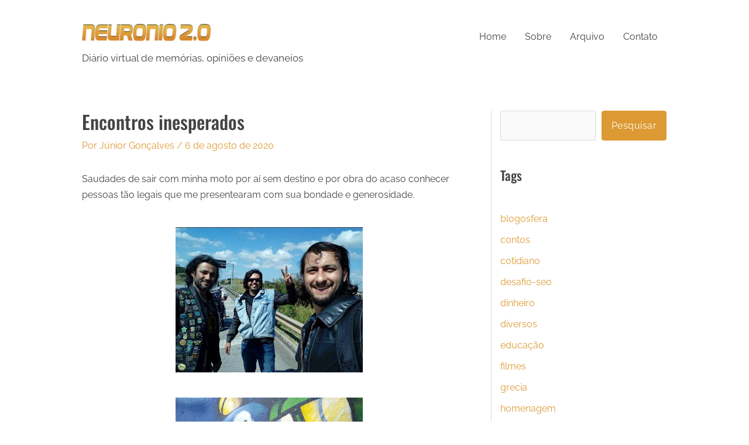

--- FILE ---
content_type: text/html; charset=UTF-8
request_url: https://www.neuronio20.com/2020/08/encontros-inesperados/
body_size: 11808
content:
<!DOCTYPE html>
<html lang="pt-BR" prefix="og: https://ogp.me/ns#">
<head>
<meta charset="UTF-8">
<meta name="viewport" content="width=device-width, initial-scale=1">
	<link rel="profile" href="https://gmpg.org/xfn/11"> 
	<link rel="preload" href="https://www.neuronio20.com/wp-content/astra-local-fonts/oswald/TK3_WkUHHAIjg75cFRf3bXL8LICs18NvsUZiZQ.woff2" as="font" type="font/woff2" crossorigin><link rel="preload" href="https://www.neuronio20.com/wp-content/astra-local-fonts/raleway/1Ptxg8zYS_SKggPN4iEgvnHyvveLxVvaorCIPrE.woff2" as="font" type="font/woff2" crossorigin>	<style>img:is([sizes="auto" i], [sizes^="auto," i]) { contain-intrinsic-size: 3000px 1500px }</style>
	
<!-- Otimização para mecanismos de pesquisa pelo Rank Math - https://rankmath.com/ -->
<title>Encontros inesperados &ndash; Neurônio 2.0</title>
<meta name="description" content="Saudades de sair com minha moto por aí sem destino e por obra do acaso conhecer pessoas tão legais que me presentearam com sua bondade e generosidade."/>
<meta name="robots" content="follow, index, max-snippet:-1, max-video-preview:-1, max-image-preview:large"/>
<link rel="canonical" href="https://www.neuronio20.com/2020/08/encontros-inesperados/" />
<meta property="og:locale" content="pt_BR" />
<meta property="og:type" content="article" />
<meta property="og:title" content="Encontros inesperados &ndash; Neurônio 2.0" />
<meta property="og:description" content="Saudades de sair com minha moto por aí sem destino e por obra do acaso conhecer pessoas tão legais que me presentearam com sua bondade e generosidade." />
<meta property="og:url" content="https://www.neuronio20.com/2020/08/encontros-inesperados/" />
<meta property="og:site_name" content="Neurônio 2.0" />
<meta property="article:section" content="diversos" />
<meta property="article:published_time" content="2020-08-06T19:18:00-03:00" />
<meta name="twitter:card" content="summary_large_image" />
<meta name="twitter:title" content="Encontros inesperados &ndash; Neurônio 2.0" />
<meta name="twitter:description" content="Saudades de sair com minha moto por aí sem destino e por obra do acaso conhecer pessoas tão legais que me presentearam com sua bondade e generosidade." />
<script type="application/ld+json" class="rank-math-schema">{"@context":"https://schema.org","@graph":[{"@type":["Person","Organization"],"@id":"https://www.neuronio20.com/#person","name":"J\u00fanior Gon\u00e7alves","logo":{"@type":"ImageObject","@id":"https://www.neuronio20.com/#logo","url":"http://www.neuronio20.com/wp-content/uploads/2021/01/cropped-logo-neuronio20-1.png","contentUrl":"http://www.neuronio20.com/wp-content/uploads/2021/01/cropped-logo-neuronio20-1.png","caption":"J\u00fanior Gon\u00e7alves","inLanguage":"pt-BR","width":"300","height":"100"},"image":{"@type":"ImageObject","@id":"https://www.neuronio20.com/#logo","url":"http://www.neuronio20.com/wp-content/uploads/2021/01/cropped-logo-neuronio20-1.png","contentUrl":"http://www.neuronio20.com/wp-content/uploads/2021/01/cropped-logo-neuronio20-1.png","caption":"J\u00fanior Gon\u00e7alves","inLanguage":"pt-BR","width":"300","height":"100"}},{"@type":"WebSite","@id":"https://www.neuronio20.com/#website","url":"https://www.neuronio20.com","name":"J\u00fanior Gon\u00e7alves","publisher":{"@id":"https://www.neuronio20.com/#person"},"inLanguage":"pt-BR"},{"@type":"ImageObject","@id":"https://1.bp.blogspot.com/-fhmxDCh3o7g/XzB28VcwBfI/AAAAAAAAPjM/2LNPEwvQznAHXuOmKKvm97dKb-y_3hqxACLcBGAsYHQ/w320-h248/encontros-inesperados-02.jpg","url":"https://1.bp.blogspot.com/-fhmxDCh3o7g/XzB28VcwBfI/AAAAAAAAPjM/2LNPEwvQznAHXuOmKKvm97dKb-y_3hqxACLcBGAsYHQ/w320-h248/encontros-inesperados-02.jpg","width":"200","height":"200","inLanguage":"pt-BR"},{"@type":"BreadcrumbList","@id":"https://www.neuronio20.com/2020/08/encontros-inesperados/#breadcrumb","itemListElement":[{"@type":"ListItem","position":"1","item":{"@id":"http://www.neuronio20.com/","name":"Home"}},{"@type":"ListItem","position":"2","item":{"@id":"https://www.neuronio20.com/diversos/","name":"diversos"}},{"@type":"ListItem","position":"3","item":{"@id":"https://www.neuronio20.com/2020/08/encontros-inesperados/","name":"Encontros inesperados"}}]},{"@type":"WebPage","@id":"https://www.neuronio20.com/2020/08/encontros-inesperados/#webpage","url":"https://www.neuronio20.com/2020/08/encontros-inesperados/","name":"Encontros inesperados &ndash; Neur\u00f4nio 2.0","datePublished":"2020-08-06T19:18:00-03:00","dateModified":"2020-08-06T19:18:00-03:00","isPartOf":{"@id":"https://www.neuronio20.com/#website"},"primaryImageOfPage":{"@id":"https://1.bp.blogspot.com/-fhmxDCh3o7g/XzB28VcwBfI/AAAAAAAAPjM/2LNPEwvQznAHXuOmKKvm97dKb-y_3hqxACLcBGAsYHQ/w320-h248/encontros-inesperados-02.jpg"},"inLanguage":"pt-BR","breadcrumb":{"@id":"https://www.neuronio20.com/2020/08/encontros-inesperados/#breadcrumb"}},{"@type":"Person","@id":"https://www.neuronio20.com/2020/08/encontros-inesperados/#author","name":"J\u00fanior Gon\u00e7alves","image":{"@type":"ImageObject","@id":"https://secure.gravatar.com/avatar/03ba552fbb4d4a6177315b90f5097355746be43a0e670ebdcd61efde029d5b13?s=96&amp;d=mm&amp;r=g","url":"https://secure.gravatar.com/avatar/03ba552fbb4d4a6177315b90f5097355746be43a0e670ebdcd61efde029d5b13?s=96&amp;d=mm&amp;r=g","caption":"J\u00fanior Gon\u00e7alves","inLanguage":"pt-BR"},"sameAs":["http://hiperbytes.com.br/"]},{"@type":"BlogPosting","headline":"Encontros inesperados &ndash; Neur\u00f4nio 2.0","datePublished":"2020-08-06T19:18:00-03:00","dateModified":"2020-08-06T19:18:00-03:00","articleSection":"diversos","author":{"@id":"https://www.neuronio20.com/2020/08/encontros-inesperados/#author","name":"J\u00fanior Gon\u00e7alves"},"publisher":{"@id":"https://www.neuronio20.com/#person"},"description":"Saudades de sair com minha moto por a\u00ed sem destino e por obra do acaso conhecer pessoas t\u00e3o legais que me presentearam com sua bondade e generosidade.","name":"Encontros inesperados &ndash; Neur\u00f4nio 2.0","@id":"https://www.neuronio20.com/2020/08/encontros-inesperados/#richSnippet","isPartOf":{"@id":"https://www.neuronio20.com/2020/08/encontros-inesperados/#webpage"},"image":{"@id":"https://1.bp.blogspot.com/-fhmxDCh3o7g/XzB28VcwBfI/AAAAAAAAPjM/2LNPEwvQznAHXuOmKKvm97dKb-y_3hqxACLcBGAsYHQ/w320-h248/encontros-inesperados-02.jpg"},"inLanguage":"pt-BR","mainEntityOfPage":{"@id":"https://www.neuronio20.com/2020/08/encontros-inesperados/#webpage"}}]}</script>
<!-- /Plugin de SEO Rank Math para WordPress -->

<link rel="alternate" type="application/rss+xml" title="Feed para Neurônio 2.0 &raquo;" href="https://www.neuronio20.com/feed/" />
<link rel="alternate" type="application/rss+xml" title="Feed de comentários para Neurônio 2.0 &raquo;" href="https://www.neuronio20.com/comments/feed/" />
<link rel="alternate" type="application/rss+xml" title="Feed de comentários para Neurônio 2.0 &raquo; Encontros inesperados" href="https://www.neuronio20.com/2020/08/encontros-inesperados/feed/" />
<script>
window._wpemojiSettings = {"baseUrl":"https:\/\/s.w.org\/images\/core\/emoji\/16.0.1\/72x72\/","ext":".png","svgUrl":"https:\/\/s.w.org\/images\/core\/emoji\/16.0.1\/svg\/","svgExt":".svg","source":{"concatemoji":"https:\/\/www.neuronio20.com\/wp-includes\/js\/wp-emoji-release.min.js?ver=6.8.3"}};
/*! This file is auto-generated */
!function(s,n){var o,i,e;function c(e){try{var t={supportTests:e,timestamp:(new Date).valueOf()};sessionStorage.setItem(o,JSON.stringify(t))}catch(e){}}function p(e,t,n){e.clearRect(0,0,e.canvas.width,e.canvas.height),e.fillText(t,0,0);var t=new Uint32Array(e.getImageData(0,0,e.canvas.width,e.canvas.height).data),a=(e.clearRect(0,0,e.canvas.width,e.canvas.height),e.fillText(n,0,0),new Uint32Array(e.getImageData(0,0,e.canvas.width,e.canvas.height).data));return t.every(function(e,t){return e===a[t]})}function u(e,t){e.clearRect(0,0,e.canvas.width,e.canvas.height),e.fillText(t,0,0);for(var n=e.getImageData(16,16,1,1),a=0;a<n.data.length;a++)if(0!==n.data[a])return!1;return!0}function f(e,t,n,a){switch(t){case"flag":return n(e,"\ud83c\udff3\ufe0f\u200d\u26a7\ufe0f","\ud83c\udff3\ufe0f\u200b\u26a7\ufe0f")?!1:!n(e,"\ud83c\udde8\ud83c\uddf6","\ud83c\udde8\u200b\ud83c\uddf6")&&!n(e,"\ud83c\udff4\udb40\udc67\udb40\udc62\udb40\udc65\udb40\udc6e\udb40\udc67\udb40\udc7f","\ud83c\udff4\u200b\udb40\udc67\u200b\udb40\udc62\u200b\udb40\udc65\u200b\udb40\udc6e\u200b\udb40\udc67\u200b\udb40\udc7f");case"emoji":return!a(e,"\ud83e\udedf")}return!1}function g(e,t,n,a){var r="undefined"!=typeof WorkerGlobalScope&&self instanceof WorkerGlobalScope?new OffscreenCanvas(300,150):s.createElement("canvas"),o=r.getContext("2d",{willReadFrequently:!0}),i=(o.textBaseline="top",o.font="600 32px Arial",{});return e.forEach(function(e){i[e]=t(o,e,n,a)}),i}function t(e){var t=s.createElement("script");t.src=e,t.defer=!0,s.head.appendChild(t)}"undefined"!=typeof Promise&&(o="wpEmojiSettingsSupports",i=["flag","emoji"],n.supports={everything:!0,everythingExceptFlag:!0},e=new Promise(function(e){s.addEventListener("DOMContentLoaded",e,{once:!0})}),new Promise(function(t){var n=function(){try{var e=JSON.parse(sessionStorage.getItem(o));if("object"==typeof e&&"number"==typeof e.timestamp&&(new Date).valueOf()<e.timestamp+604800&&"object"==typeof e.supportTests)return e.supportTests}catch(e){}return null}();if(!n){if("undefined"!=typeof Worker&&"undefined"!=typeof OffscreenCanvas&&"undefined"!=typeof URL&&URL.createObjectURL&&"undefined"!=typeof Blob)try{var e="postMessage("+g.toString()+"("+[JSON.stringify(i),f.toString(),p.toString(),u.toString()].join(",")+"));",a=new Blob([e],{type:"text/javascript"}),r=new Worker(URL.createObjectURL(a),{name:"wpTestEmojiSupports"});return void(r.onmessage=function(e){c(n=e.data),r.terminate(),t(n)})}catch(e){}c(n=g(i,f,p,u))}t(n)}).then(function(e){for(var t in e)n.supports[t]=e[t],n.supports.everything=n.supports.everything&&n.supports[t],"flag"!==t&&(n.supports.everythingExceptFlag=n.supports.everythingExceptFlag&&n.supports[t]);n.supports.everythingExceptFlag=n.supports.everythingExceptFlag&&!n.supports.flag,n.DOMReady=!1,n.readyCallback=function(){n.DOMReady=!0}}).then(function(){return e}).then(function(){var e;n.supports.everything||(n.readyCallback(),(e=n.source||{}).concatemoji?t(e.concatemoji):e.wpemoji&&e.twemoji&&(t(e.twemoji),t(e.wpemoji)))}))}((window,document),window._wpemojiSettings);
</script>
<link rel='stylesheet' id='astra-theme-css-css' href='https://www.neuronio20.com/wp-content/themes/astra/assets/css/minified/style.min.css?ver=4.11.7' media='all' />
<link rel='stylesheet' id='astra-theme-dynamic-css' href='https://www.neuronio20.com/wp-content/uploads/astra/astra-theme-dynamic-css-post-88.css?ver=1765931328' media='all' />
<link rel='stylesheet' id='astra-bb-builder-css' href='https://www.neuronio20.com/wp-content/themes/astra/assets/css/minified/compatibility/page-builder/bb-plugin.min.css?ver=4.11.7' media='all' />
<link rel='stylesheet' id='astra-google-fonts-css' href='https://www.neuronio20.com/wp-content/astra-local-fonts/astra-local-fonts.css?ver=4.11.7' media='all' />
<style id='wp-emoji-styles-inline-css'>

	img.wp-smiley, img.emoji {
		display: inline !important;
		border: none !important;
		box-shadow: none !important;
		height: 1em !important;
		width: 1em !important;
		margin: 0 0.07em !important;
		vertical-align: -0.1em !important;
		background: none !important;
		padding: 0 !important;
	}
</style>
<link rel='stylesheet' id='wp-block-library-css' href='https://www.neuronio20.com/wp-includes/css/dist/block-library/style.min.css?ver=6.8.3' media='all' />
<style id='global-styles-inline-css'>
:root{--wp--preset--aspect-ratio--square: 1;--wp--preset--aspect-ratio--4-3: 4/3;--wp--preset--aspect-ratio--3-4: 3/4;--wp--preset--aspect-ratio--3-2: 3/2;--wp--preset--aspect-ratio--2-3: 2/3;--wp--preset--aspect-ratio--16-9: 16/9;--wp--preset--aspect-ratio--9-16: 9/16;--wp--preset--color--black: #000000;--wp--preset--color--cyan-bluish-gray: #abb8c3;--wp--preset--color--white: #ffffff;--wp--preset--color--pale-pink: #f78da7;--wp--preset--color--vivid-red: #cf2e2e;--wp--preset--color--luminous-vivid-orange: #ff6900;--wp--preset--color--luminous-vivid-amber: #fcb900;--wp--preset--color--light-green-cyan: #7bdcb5;--wp--preset--color--vivid-green-cyan: #00d084;--wp--preset--color--pale-cyan-blue: #8ed1fc;--wp--preset--color--vivid-cyan-blue: #0693e3;--wp--preset--color--vivid-purple: #9b51e0;--wp--preset--color--ast-global-color-0: var(--ast-global-color-0);--wp--preset--color--ast-global-color-1: var(--ast-global-color-1);--wp--preset--color--ast-global-color-2: var(--ast-global-color-2);--wp--preset--color--ast-global-color-3: var(--ast-global-color-3);--wp--preset--color--ast-global-color-4: var(--ast-global-color-4);--wp--preset--color--ast-global-color-5: var(--ast-global-color-5);--wp--preset--color--ast-global-color-6: var(--ast-global-color-6);--wp--preset--color--ast-global-color-7: var(--ast-global-color-7);--wp--preset--color--ast-global-color-8: var(--ast-global-color-8);--wp--preset--gradient--vivid-cyan-blue-to-vivid-purple: linear-gradient(135deg,rgba(6,147,227,1) 0%,rgb(155,81,224) 100%);--wp--preset--gradient--light-green-cyan-to-vivid-green-cyan: linear-gradient(135deg,rgb(122,220,180) 0%,rgb(0,208,130) 100%);--wp--preset--gradient--luminous-vivid-amber-to-luminous-vivid-orange: linear-gradient(135deg,rgba(252,185,0,1) 0%,rgba(255,105,0,1) 100%);--wp--preset--gradient--luminous-vivid-orange-to-vivid-red: linear-gradient(135deg,rgba(255,105,0,1) 0%,rgb(207,46,46) 100%);--wp--preset--gradient--very-light-gray-to-cyan-bluish-gray: linear-gradient(135deg,rgb(238,238,238) 0%,rgb(169,184,195) 100%);--wp--preset--gradient--cool-to-warm-spectrum: linear-gradient(135deg,rgb(74,234,220) 0%,rgb(151,120,209) 20%,rgb(207,42,186) 40%,rgb(238,44,130) 60%,rgb(251,105,98) 80%,rgb(254,248,76) 100%);--wp--preset--gradient--blush-light-purple: linear-gradient(135deg,rgb(255,206,236) 0%,rgb(152,150,240) 100%);--wp--preset--gradient--blush-bordeaux: linear-gradient(135deg,rgb(254,205,165) 0%,rgb(254,45,45) 50%,rgb(107,0,62) 100%);--wp--preset--gradient--luminous-dusk: linear-gradient(135deg,rgb(255,203,112) 0%,rgb(199,81,192) 50%,rgb(65,88,208) 100%);--wp--preset--gradient--pale-ocean: linear-gradient(135deg,rgb(255,245,203) 0%,rgb(182,227,212) 50%,rgb(51,167,181) 100%);--wp--preset--gradient--electric-grass: linear-gradient(135deg,rgb(202,248,128) 0%,rgb(113,206,126) 100%);--wp--preset--gradient--midnight: linear-gradient(135deg,rgb(2,3,129) 0%,rgb(40,116,252) 100%);--wp--preset--font-size--small: 13px;--wp--preset--font-size--medium: 20px;--wp--preset--font-size--large: 36px;--wp--preset--font-size--x-large: 42px;--wp--preset--spacing--20: 0.44rem;--wp--preset--spacing--30: 0.67rem;--wp--preset--spacing--40: 1rem;--wp--preset--spacing--50: 1.5rem;--wp--preset--spacing--60: 2.25rem;--wp--preset--spacing--70: 3.38rem;--wp--preset--spacing--80: 5.06rem;--wp--preset--shadow--natural: 6px 6px 9px rgba(0, 0, 0, 0.2);--wp--preset--shadow--deep: 12px 12px 50px rgba(0, 0, 0, 0.4);--wp--preset--shadow--sharp: 6px 6px 0px rgba(0, 0, 0, 0.2);--wp--preset--shadow--outlined: 6px 6px 0px -3px rgba(255, 255, 255, 1), 6px 6px rgba(0, 0, 0, 1);--wp--preset--shadow--crisp: 6px 6px 0px rgba(0, 0, 0, 1);}:root { --wp--style--global--content-size: var(--wp--custom--ast-content-width-size);--wp--style--global--wide-size: var(--wp--custom--ast-wide-width-size); }:where(body) { margin: 0; }.wp-site-blocks > .alignleft { float: left; margin-right: 2em; }.wp-site-blocks > .alignright { float: right; margin-left: 2em; }.wp-site-blocks > .aligncenter { justify-content: center; margin-left: auto; margin-right: auto; }:where(.wp-site-blocks) > * { margin-block-start: 24px; margin-block-end: 0; }:where(.wp-site-blocks) > :first-child { margin-block-start: 0; }:where(.wp-site-blocks) > :last-child { margin-block-end: 0; }:root { --wp--style--block-gap: 24px; }:root :where(.is-layout-flow) > :first-child{margin-block-start: 0;}:root :where(.is-layout-flow) > :last-child{margin-block-end: 0;}:root :where(.is-layout-flow) > *{margin-block-start: 24px;margin-block-end: 0;}:root :where(.is-layout-constrained) > :first-child{margin-block-start: 0;}:root :where(.is-layout-constrained) > :last-child{margin-block-end: 0;}:root :where(.is-layout-constrained) > *{margin-block-start: 24px;margin-block-end: 0;}:root :where(.is-layout-flex){gap: 24px;}:root :where(.is-layout-grid){gap: 24px;}.is-layout-flow > .alignleft{float: left;margin-inline-start: 0;margin-inline-end: 2em;}.is-layout-flow > .alignright{float: right;margin-inline-start: 2em;margin-inline-end: 0;}.is-layout-flow > .aligncenter{margin-left: auto !important;margin-right: auto !important;}.is-layout-constrained > .alignleft{float: left;margin-inline-start: 0;margin-inline-end: 2em;}.is-layout-constrained > .alignright{float: right;margin-inline-start: 2em;margin-inline-end: 0;}.is-layout-constrained > .aligncenter{margin-left: auto !important;margin-right: auto !important;}.is-layout-constrained > :where(:not(.alignleft):not(.alignright):not(.alignfull)){max-width: var(--wp--style--global--content-size);margin-left: auto !important;margin-right: auto !important;}.is-layout-constrained > .alignwide{max-width: var(--wp--style--global--wide-size);}body .is-layout-flex{display: flex;}.is-layout-flex{flex-wrap: wrap;align-items: center;}.is-layout-flex > :is(*, div){margin: 0;}body .is-layout-grid{display: grid;}.is-layout-grid > :is(*, div){margin: 0;}body{padding-top: 0px;padding-right: 0px;padding-bottom: 0px;padding-left: 0px;}a:where(:not(.wp-element-button)){text-decoration: none;}:root :where(.wp-element-button, .wp-block-button__link){background-color: #32373c;border-width: 0;color: #fff;font-family: inherit;font-size: inherit;line-height: inherit;padding: calc(0.667em + 2px) calc(1.333em + 2px);text-decoration: none;}.has-black-color{color: var(--wp--preset--color--black) !important;}.has-cyan-bluish-gray-color{color: var(--wp--preset--color--cyan-bluish-gray) !important;}.has-white-color{color: var(--wp--preset--color--white) !important;}.has-pale-pink-color{color: var(--wp--preset--color--pale-pink) !important;}.has-vivid-red-color{color: var(--wp--preset--color--vivid-red) !important;}.has-luminous-vivid-orange-color{color: var(--wp--preset--color--luminous-vivid-orange) !important;}.has-luminous-vivid-amber-color{color: var(--wp--preset--color--luminous-vivid-amber) !important;}.has-light-green-cyan-color{color: var(--wp--preset--color--light-green-cyan) !important;}.has-vivid-green-cyan-color{color: var(--wp--preset--color--vivid-green-cyan) !important;}.has-pale-cyan-blue-color{color: var(--wp--preset--color--pale-cyan-blue) !important;}.has-vivid-cyan-blue-color{color: var(--wp--preset--color--vivid-cyan-blue) !important;}.has-vivid-purple-color{color: var(--wp--preset--color--vivid-purple) !important;}.has-ast-global-color-0-color{color: var(--wp--preset--color--ast-global-color-0) !important;}.has-ast-global-color-1-color{color: var(--wp--preset--color--ast-global-color-1) !important;}.has-ast-global-color-2-color{color: var(--wp--preset--color--ast-global-color-2) !important;}.has-ast-global-color-3-color{color: var(--wp--preset--color--ast-global-color-3) !important;}.has-ast-global-color-4-color{color: var(--wp--preset--color--ast-global-color-4) !important;}.has-ast-global-color-5-color{color: var(--wp--preset--color--ast-global-color-5) !important;}.has-ast-global-color-6-color{color: var(--wp--preset--color--ast-global-color-6) !important;}.has-ast-global-color-7-color{color: var(--wp--preset--color--ast-global-color-7) !important;}.has-ast-global-color-8-color{color: var(--wp--preset--color--ast-global-color-8) !important;}.has-black-background-color{background-color: var(--wp--preset--color--black) !important;}.has-cyan-bluish-gray-background-color{background-color: var(--wp--preset--color--cyan-bluish-gray) !important;}.has-white-background-color{background-color: var(--wp--preset--color--white) !important;}.has-pale-pink-background-color{background-color: var(--wp--preset--color--pale-pink) !important;}.has-vivid-red-background-color{background-color: var(--wp--preset--color--vivid-red) !important;}.has-luminous-vivid-orange-background-color{background-color: var(--wp--preset--color--luminous-vivid-orange) !important;}.has-luminous-vivid-amber-background-color{background-color: var(--wp--preset--color--luminous-vivid-amber) !important;}.has-light-green-cyan-background-color{background-color: var(--wp--preset--color--light-green-cyan) !important;}.has-vivid-green-cyan-background-color{background-color: var(--wp--preset--color--vivid-green-cyan) !important;}.has-pale-cyan-blue-background-color{background-color: var(--wp--preset--color--pale-cyan-blue) !important;}.has-vivid-cyan-blue-background-color{background-color: var(--wp--preset--color--vivid-cyan-blue) !important;}.has-vivid-purple-background-color{background-color: var(--wp--preset--color--vivid-purple) !important;}.has-ast-global-color-0-background-color{background-color: var(--wp--preset--color--ast-global-color-0) !important;}.has-ast-global-color-1-background-color{background-color: var(--wp--preset--color--ast-global-color-1) !important;}.has-ast-global-color-2-background-color{background-color: var(--wp--preset--color--ast-global-color-2) !important;}.has-ast-global-color-3-background-color{background-color: var(--wp--preset--color--ast-global-color-3) !important;}.has-ast-global-color-4-background-color{background-color: var(--wp--preset--color--ast-global-color-4) !important;}.has-ast-global-color-5-background-color{background-color: var(--wp--preset--color--ast-global-color-5) !important;}.has-ast-global-color-6-background-color{background-color: var(--wp--preset--color--ast-global-color-6) !important;}.has-ast-global-color-7-background-color{background-color: var(--wp--preset--color--ast-global-color-7) !important;}.has-ast-global-color-8-background-color{background-color: var(--wp--preset--color--ast-global-color-8) !important;}.has-black-border-color{border-color: var(--wp--preset--color--black) !important;}.has-cyan-bluish-gray-border-color{border-color: var(--wp--preset--color--cyan-bluish-gray) !important;}.has-white-border-color{border-color: var(--wp--preset--color--white) !important;}.has-pale-pink-border-color{border-color: var(--wp--preset--color--pale-pink) !important;}.has-vivid-red-border-color{border-color: var(--wp--preset--color--vivid-red) !important;}.has-luminous-vivid-orange-border-color{border-color: var(--wp--preset--color--luminous-vivid-orange) !important;}.has-luminous-vivid-amber-border-color{border-color: var(--wp--preset--color--luminous-vivid-amber) !important;}.has-light-green-cyan-border-color{border-color: var(--wp--preset--color--light-green-cyan) !important;}.has-vivid-green-cyan-border-color{border-color: var(--wp--preset--color--vivid-green-cyan) !important;}.has-pale-cyan-blue-border-color{border-color: var(--wp--preset--color--pale-cyan-blue) !important;}.has-vivid-cyan-blue-border-color{border-color: var(--wp--preset--color--vivid-cyan-blue) !important;}.has-vivid-purple-border-color{border-color: var(--wp--preset--color--vivid-purple) !important;}.has-ast-global-color-0-border-color{border-color: var(--wp--preset--color--ast-global-color-0) !important;}.has-ast-global-color-1-border-color{border-color: var(--wp--preset--color--ast-global-color-1) !important;}.has-ast-global-color-2-border-color{border-color: var(--wp--preset--color--ast-global-color-2) !important;}.has-ast-global-color-3-border-color{border-color: var(--wp--preset--color--ast-global-color-3) !important;}.has-ast-global-color-4-border-color{border-color: var(--wp--preset--color--ast-global-color-4) !important;}.has-ast-global-color-5-border-color{border-color: var(--wp--preset--color--ast-global-color-5) !important;}.has-ast-global-color-6-border-color{border-color: var(--wp--preset--color--ast-global-color-6) !important;}.has-ast-global-color-7-border-color{border-color: var(--wp--preset--color--ast-global-color-7) !important;}.has-ast-global-color-8-border-color{border-color: var(--wp--preset--color--ast-global-color-8) !important;}.has-vivid-cyan-blue-to-vivid-purple-gradient-background{background: var(--wp--preset--gradient--vivid-cyan-blue-to-vivid-purple) !important;}.has-light-green-cyan-to-vivid-green-cyan-gradient-background{background: var(--wp--preset--gradient--light-green-cyan-to-vivid-green-cyan) !important;}.has-luminous-vivid-amber-to-luminous-vivid-orange-gradient-background{background: var(--wp--preset--gradient--luminous-vivid-amber-to-luminous-vivid-orange) !important;}.has-luminous-vivid-orange-to-vivid-red-gradient-background{background: var(--wp--preset--gradient--luminous-vivid-orange-to-vivid-red) !important;}.has-very-light-gray-to-cyan-bluish-gray-gradient-background{background: var(--wp--preset--gradient--very-light-gray-to-cyan-bluish-gray) !important;}.has-cool-to-warm-spectrum-gradient-background{background: var(--wp--preset--gradient--cool-to-warm-spectrum) !important;}.has-blush-light-purple-gradient-background{background: var(--wp--preset--gradient--blush-light-purple) !important;}.has-blush-bordeaux-gradient-background{background: var(--wp--preset--gradient--blush-bordeaux) !important;}.has-luminous-dusk-gradient-background{background: var(--wp--preset--gradient--luminous-dusk) !important;}.has-pale-ocean-gradient-background{background: var(--wp--preset--gradient--pale-ocean) !important;}.has-electric-grass-gradient-background{background: var(--wp--preset--gradient--electric-grass) !important;}.has-midnight-gradient-background{background: var(--wp--preset--gradient--midnight) !important;}.has-small-font-size{font-size: var(--wp--preset--font-size--small) !important;}.has-medium-font-size{font-size: var(--wp--preset--font-size--medium) !important;}.has-large-font-size{font-size: var(--wp--preset--font-size--large) !important;}.has-x-large-font-size{font-size: var(--wp--preset--font-size--x-large) !important;}
:root :where(.wp-block-pullquote){font-size: 1.5em;line-height: 1.6;}
</style>
<link rel='stylesheet' id='astra-addon-css-css' href='https://www.neuronio20.com/wp-content/uploads/astra-addon/astra-addon-687bc9c2080f63-82199130.css?ver=4.11.5' media='all' />
<link rel='stylesheet' id='astra-addon-dynamic-css' href='https://www.neuronio20.com/wp-content/uploads/astra-addon/astra-addon-dynamic-css-post-88.css?ver=1765931328' media='all' />
<link rel='stylesheet' id='pp-animate-css' href='https://www.neuronio20.com/wp-content/plugins/bbpowerpack/assets/css/animate.min.css?ver=3.5.1' media='all' />
<!--[if IE]>
<script src="https://www.neuronio20.com/wp-content/themes/astra/assets/js/minified/flexibility.min.js?ver=4.11.7" id="astra-flexibility-js"></script>
<script id="astra-flexibility-js-after">
flexibility(document.documentElement);
</script>
<![endif]-->
<script src="https://www.neuronio20.com/wp-includes/js/jquery/jquery.min.js?ver=3.7.1" id="jquery-core-js"></script>
<script src="https://www.neuronio20.com/wp-includes/js/jquery/jquery-migrate.min.js?ver=3.4.1" id="jquery-migrate-js"></script>
<link rel="https://api.w.org/" href="https://www.neuronio20.com/wp-json/" /><link rel="alternate" title="JSON" type="application/json" href="https://www.neuronio20.com/wp-json/wp/v2/posts/88" /><meta name="generator" content="WordPress 6.8.3" />
<link rel='shortlink' href='https://www.neuronio20.com/?p=88' />
<link rel="alternate" title="oEmbed (JSON)" type="application/json+oembed" href="https://www.neuronio20.com/wp-json/oembed/1.0/embed?url=https%3A%2F%2Fwww.neuronio20.com%2F2020%2F08%2Fencontros-inesperados%2F" />
<link rel="alternate" title="oEmbed (XML)" type="text/xml+oembed" href="https://www.neuronio20.com/wp-json/oembed/1.0/embed?url=https%3A%2F%2Fwww.neuronio20.com%2F2020%2F08%2Fencontros-inesperados%2F&#038;format=xml" />
		<script>
			var bb_powerpack = {
				version: '2.40.4.1',
				getAjaxUrl: function() { return atob( 'aHR0cHM6Ly93d3cubmV1cm9uaW8yMC5jb20vd3AtYWRtaW4vYWRtaW4tYWpheC5waHA=' ); },
				callback: function() {},
				mapMarkerData: {},
				post_id: '88',
				search_term: '',
				current_page: 'https://www.neuronio20.com/2020/08/encontros-inesperados/',
				conditionals: {
					is_front_page: false,
					is_home: false,
					is_archive: false,
					is_tax: false,
										is_author: false,
					current_author: false,
					is_search: false,
									}
			};
		</script>
		</head>

<body itemtype='https://schema.org/Blog' itemscope='itemscope' class="wp-singular post-template-default single single-post postid-88 single-format-standard wp-custom-logo wp-theme-astra ast-desktop ast-plain-container ast-right-sidebar astra-4.11.7 ast-header-custom-item-inside ast-blog-single-style-1 ast-single-post ast-inherit-site-logo-transparent ast-default-menu-enable ast-default-above-menu-enable ast-default-below-menu-enable ast-full-width-layout ast-normal-title-enabled astra-addon-4.11.5">

<a
	class="skip-link screen-reader-text"
	href="#content"
	title="Ir para o conteúdo">
		Ir para o conteúdo</a>

<div
class="hfeed site" id="page">
			<header
		class="site-header header-main-layout-1 ast-primary-menu-enabled ast-hide-custom-menu-mobile ast-menu-toggle-icon ast-mobile-header-inline" id="masthead" itemtype="https://schema.org/WPHeader" itemscope="itemscope" itemid="#masthead"		>
			
<div class="main-header-bar-wrap">
	<div class="main-header-bar">
				<div class="ast-container">

			<div class="ast-flex main-header-container">
				
		<div class="site-branding">
			<div
			class="ast-site-identity" itemtype="https://schema.org/Organization" itemscope="itemscope"			>
				<span class="site-logo-img"><a href="https://www.neuronio20.com/" class="custom-logo-link" rel="home"><img width="220" height="73" src="https://www.neuronio20.com/wp-content/uploads/2021/01/logo-neuronio20-220x73.png" class="custom-logo" alt="Neurônio 2.0" decoding="async" srcset="https://www.neuronio20.com/wp-content/uploads/2021/01/logo-neuronio20-220x73.png 220w, https://www.neuronio20.com/wp-content/uploads/2021/01/logo-neuronio20.png 300w" sizes="(max-width: 220px) 100vw, 220px" /></a></span><div class="ast-site-title-wrap">
						
						<p class="site-description" itemprop="description">
				Diário virtual de memórias, opiniões e devaneios
			</p>
				</div>			</div>
		</div>

		<!-- .site-branding -->
				<div class="ast-mobile-menu-buttons">

			
					<div class="ast-button-wrap">
			<button type="button" class="menu-toggle main-header-menu-toggle  ast-mobile-menu-buttons-outline "  aria-controls='primary-menu' aria-expanded='false'>
				<span class="screen-reader-text">Menu principal</span>
				<span class="ast-icon icon-menu-bars"><span class="menu-toggle-icon"></span></span>							</button>
		</div>
			
			
		</div>
			<div class="ast-main-header-bar-alignment"><div class="main-header-bar-navigation"><nav class="site-navigation ast-flex-grow-1 navigation-accessibility" id="primary-site-navigation" aria-label="Navegação do site" itemtype="https://schema.org/SiteNavigationElement" itemscope="itemscope"><div class="main-navigation"><ul id="primary-menu" class="main-header-menu ast-menu-shadow ast-nav-menu ast-flex ast-justify-content-flex-end  submenu-with-border"><li id="menu-item-24790" class="menu-item menu-item-type-post_type menu-item-object-page menu-item-home menu-item-24790"><a href="https://www.neuronio20.com/" class="menu-link">Home</a></li>
<li id="menu-item-24960" class="menu-item menu-item-type-post_type menu-item-object-page menu-item-24960"><a href="https://www.neuronio20.com/sobre/" class="menu-link">Sobre</a></li>
<li id="menu-item-24969" class="menu-item menu-item-type-post_type menu-item-object-page menu-item-24969"><a href="https://www.neuronio20.com/arquivo/" class="menu-link">Arquivo</a></li>
<li id="menu-item-24961" class="menu-item menu-item-type-post_type menu-item-object-page menu-item-24961"><a href="https://www.neuronio20.com/contato/" class="menu-link">Contato</a></li>
</ul></div></nav></div></div>			</div><!-- Main Header Container -->
		</div><!-- ast-row -->
			</div> <!-- Main Header Bar -->
</div> <!-- Main Header Bar Wrap -->
		</header><!-- #masthead -->
			<div id="content" class="site-content">
		<div class="ast-container">
		

	<div id="primary" class="content-area primary">

		
					<main id="main" class="site-main">
				

<article
class="post-88 post type-post status-publish format-standard hentry category-diversos ast-article-single" id="post-88" itemtype="https://schema.org/CreativeWork" itemscope="itemscope">

	
	
<div class="ast-post-format- ast-no-thumb single-layout-1 ast-no-date-box">

	
	
		<header class="entry-header ast-no-thumbnail">

			
			<h1 class="entry-title" itemprop="headline">Encontros inesperados</h1><div class="entry-meta">Por <span class="posted-by vcard author" itemtype="https://schema.org/Person" itemscope="itemscope" itemprop="author">			<a title="Ver todos os posts de Júnior Gonçalves"
				href="https://www.neuronio20.com/author/m3stredmin/" rel="author"
				class="url fn n" itemprop="url"				>
				<span
				class="author-name" itemprop="name"				>
				Júnior Gonçalves			</span>
			</a>
		</span>

		 / <span class="posted-on"><span class="published" itemprop="datePublished"> 6 de agosto de 2020 </span></span></div>
			
		</header><!-- .entry-header -->

	
	
	<div class="entry-content clear"
	itemprop="text"	>

		
		<p>Saudades de sair com minha moto por aí sem destino e por obra do acaso conhecer pessoas tão legais que me presentearam com sua bondade e generosidade. </p>
<div style="clear: both;"><a href="https://1.bp.blogspot.com/-fAHaxMlLgjo/XzB28YadcTI/AAAAAAAAPjI/Cq8GCPRR5Eg1tMUckFr2PENv3t5e5g-uQCLcBGAsYHQ/s774/encontros-inesperados-01.jpg" style="display: block; padding: 1em 0px; text-align: center;" rel="nofollow noopener" target="_blank"><img fetchpriority="high" decoding="async" alt="encontros inesperados" border="0" data-original-height="600" data-original-width="774" height="248" src="https://1.bp.blogspot.com/-fAHaxMlLgjo/XzB28YadcTI/AAAAAAAAPjI/Cq8GCPRR5Eg1tMUckFr2PENv3t5e5g-uQCLcBGAsYHQ/w320-h248/encontros-inesperados-01.jpg" title="encontros inesperados" width="320" /></a><a href="https://1.bp.blogspot.com/-fAHaxMlLgjo/XzB28YadcTI/AAAAAAAAPjI/Cq8GCPRR5Eg1tMUckFr2PENv3t5e5g-uQCLcBGAsYHQ/s774/encontros-inesperados-01.jpg" style="display: inline !important; padding: 1em 0px;" rel="nofollow noopener" target="_blank">&nbsp;</a></div>
<div style="clear: both; text-align: center;"><a href="https://1.bp.blogspot.com/-fhmxDCh3o7g/XzB28VcwBfI/AAAAAAAAPjM/2LNPEwvQznAHXuOmKKvm97dKb-y_3hqxACLcBGAsYHQ/s1028/encontros-inesperados-02.jpg" style="display: inline; padding: 1em 0px;" rel="nofollow noopener" target="_blank"><img decoding="async" alt="encontros inesperados" border="0" data-original-height="797" data-original-width="1028" height="248" src="https://1.bp.blogspot.com/-fhmxDCh3o7g/XzB28VcwBfI/AAAAAAAAPjM/2LNPEwvQznAHXuOmKKvm97dKb-y_3hqxACLcBGAsYHQ/w320-h248/encontros-inesperados-02.jpg" title="encontros inesperados" width="320" /></a></div>
<div>Este artigo foi escrito por Júnior Gonçalves e apareceu primeiro em https://www.neuronio20.com</div>

		
		
			</div><!-- .entry-content .clear -->
</div>

	
</article><!-- #post-## -->

<nav class="navigation post-navigation" aria-label="Posts">
				<div class="nav-links"><div class="nav-previous"><a title="Sobre dúvidas" href="https://www.neuronio20.com/2020/08/sobre-duvidas/" rel="prev"><span class="ast-left-arrow" aria-hidden="true">&larr;</span> Post anterior</a></div><div class="nav-next"><a title="Experiência cognitiva áudio visual" href="https://www.neuronio20.com/2020/08/experiencia-cognitiva-audio-visual/" rel="next">Post seguinte <span class="ast-right-arrow" aria-hidden="true">&rarr;</span></a></div></div>
		</nav>		<div id="comments" class="comments-area comment-form-position-below ">
	
	
	
	
		<div id="respond" class="comment-respond">
		<h3 id="reply-title" class="comment-reply-title">Deixe um comentário <small><a rel="nofollow" id="cancel-comment-reply-link" href="/2020/08/encontros-inesperados/#respond" style="display:none;">Cancelar resposta</a></small></h3><form action="https://www.neuronio20.com/wp-comments-post.php" method="post" id="ast-commentform" class="comment-form"><p class="comment-notes"><span id="email-notes">O seu endereço de e-mail não será publicado.</span> <span class="required-field-message">Campos obrigatórios são marcados com <span class="required">*</span></span></p><div class="ast-row comment-textarea"><fieldset class="comment-form-comment"><legend class ="comment-form-legend"></legend><div class="comment-form-textarea ast-col-lg-12"><label for="comment" class="screen-reader-text">Digite aqui...</label><textarea id="comment" name="comment" placeholder="Digite aqui..." cols="45" rows="8" aria-required="true"></textarea></div></fieldset></div><div class="ast-comment-formwrap ast-row">
			<p class="comment-form-author ast-col-xs-12 ast-col-sm-12 ast-col-md-4 ast-col-lg-4">
				<label for="author" class="screen-reader-text">Name*</label>
				<input id="author" name="author" type="text" 
					value="" 
					placeholder="Name*" 
					size="30" aria-required='true' autocomplete="name" />
			</p>
<p class="comment-form-email ast-col-xs-12 ast-col-sm-12 ast-col-md-4 ast-col-lg-4">
			<label for="email" class="screen-reader-text">Email*</label>
			<input id="email" name="email" type="text" 
				value="" 
				placeholder="Email*" 
				size="30" aria-required='true' autocomplete="email" />
		</p>
<p class="comment-form-url ast-col-xs-12 ast-col-sm-12 ast-col-md-4 ast-col-lg-4">
			<label for="url" class="screen-reader-text">Website</label>
			<input id="url" name="url" type="text" 
				value="" 
				placeholder="Website" 
				size="30" autocomplete="url" />
		</p>
		</div>
<span class="cerber-form-marker"></span><div data-size="invisible" class="g-recaptcha" data-sitekey="6LfFZo8dAAAAANat7nNLFhj9O72Wqbk2LC5JHwa-" data-callback="now_submit_the_form" id="cerber-recaptcha" data-badge="bottomright"></div><p class="form-submit"><input name="submit" type="submit" id="submit" class="submit" value="Publicar comentário &raquo;" /> <input type='hidden' name='comment_post_ID' value='88' id='comment_post_ID' />
<input type='hidden' name='comment_parent' id='comment_parent' value='0' />
</p></form>	</div><!-- #respond -->
	
	
</div><!-- #comments -->

			</main><!-- #main -->
			
		
	</div><!-- #primary -->


	<div class="widget-area secondary" id="secondary" itemtype="https://schema.org/WPSideBar" itemscope="itemscope">
	<div class="sidebar-main" >
		
		<aside id="block-6" class="widget widget_block widget_search"><form role="search" method="get" action="https://www.neuronio20.com/" class="wp-block-search__button-outside wp-block-search__text-button wp-block-search"    ><label class="wp-block-search__label screen-reader-text" for="wp-block-search__input-1" >Pesquisar</label><div class="wp-block-search__inside-wrapper " ><input class="wp-block-search__input" id="wp-block-search__input-1" placeholder="" value="" type="search" name="s" required /><button aria-label="Pesquisar" class="wp-block-search__button wp-element-button" type="submit" >Pesquisar</button></div></form></aside><aside id="block-5" class="widget widget_block">
<h2 class="wp-block-heading">Tags</h2>
</aside><aside id="block-4" class="widget widget_block widget_categories"><ul class="wp-block-categories-list wp-block-categories">	<li class="cat-item cat-item-21"><a href="https://www.neuronio20.com/blogosfera/">blogosfera</a>
</li>
	<li class="cat-item cat-item-13"><a href="https://www.neuronio20.com/contos/">contos</a>
</li>
	<li class="cat-item cat-item-23"><a href="https://www.neuronio20.com/cotidiano/">cotidiano</a>
</li>
	<li class="cat-item cat-item-45"><a href="https://www.neuronio20.com/desafio-seo/">desafio-seo</a>
</li>
	<li class="cat-item cat-item-35"><a href="https://www.neuronio20.com/dinheiro/">dinheiro</a>
</li>
	<li class="cat-item cat-item-1"><a href="https://www.neuronio20.com/diversos/">diversos</a>
</li>
	<li class="cat-item cat-item-27"><a href="https://www.neuronio20.com/educacao/">educação</a>
</li>
	<li class="cat-item cat-item-11"><a href="https://www.neuronio20.com/filmes/">filmes</a>
</li>
	<li class="cat-item cat-item-33"><a href="https://www.neuronio20.com/grecia/">grecia</a>
</li>
	<li class="cat-item cat-item-10"><a href="https://www.neuronio20.com/homenagem/">homenagem</a>
</li>
	<li class="cat-item cat-item-22"><a href="https://www.neuronio20.com/ingles/">inglês</a>
</li>
	<li class="cat-item cat-item-24"><a href="https://www.neuronio20.com/intercambio/">intercâmbio</a>
</li>
	<li class="cat-item cat-item-30"><a href="https://www.neuronio20.com/livros/">livros</a>
</li>
	<li class="cat-item cat-item-12"><a href="https://www.neuronio20.com/monografia/">monografia</a>
</li>
	<li class="cat-item cat-item-25"><a href="https://www.neuronio20.com/museus/">museus</a>
</li>
	<li class="cat-item cat-item-28"><a href="https://www.neuronio20.com/opiniao/">opinião</a>
</li>
	<li class="cat-item cat-item-50"><a href="https://www.neuronio20.com/palestras/">palestras</a>
</li>
	<li class="cat-item cat-item-70"><a href="https://www.neuronio20.com/professor/">professor</a>
</li>
	<li class="cat-item cat-item-44"><a href="https://www.neuronio20.com/profissoes/">profissões</a>
</li>
	<li class="cat-item cat-item-34"><a href="https://www.neuronio20.com/receita/">receita</a>
</li>
	<li class="cat-item cat-item-15"><a href="https://www.neuronio20.com/reflexao/">reflexão</a>
</li>
	<li class="cat-item cat-item-20"><a href="https://www.neuronio20.com/sabor-do-interior/">sabor do interior</a>
</li>
	<li class="cat-item cat-item-32"><a href="https://www.neuronio20.com/saude/">saúde</a>
</li>
	<li class="cat-item cat-item-41"><a href="https://www.neuronio20.com/tutoriais/">tutoriais</a>
</li>
	<li class="cat-item cat-item-16"><a href="https://www.neuronio20.com/viagens/">viagens</a>
</li>
	<li class="cat-item cat-item-18"><a href="https://www.neuronio20.com/vida-de-cao/">vida de cão</a>
</li>
	<li class="cat-item cat-item-19"><a href="https://www.neuronio20.com/videos/">videos</a>
</li>
	<li class="cat-item cat-item-8"><a href="https://www.neuronio20.com/violino/">violino</a>
</li>
</ul></aside>
	</div><!-- .sidebar-main -->
</div><!-- #secondary -->


	</div> <!-- ast-container -->
	</div><!-- #content -->

		<footer
		class="site-footer" id="colophon" itemtype="https://schema.org/WPFooter" itemscope="itemscope" itemid="#colophon"		>

			
			
<div class="ast-small-footer footer-sml-layout-1">
	<div class="ast-footer-overlay">
		<div class="ast-container">
			<div class="ast-small-footer-wrap" >
									<div class="ast-small-footer-section ast-small-footer-section-1" >
						<span class="ast-footer-site-title">Neurônio 2.0</span> | 2008-2026					</div>
				
									<div class="ast-small-footer-section ast-small-footer-section-2" >
						Desenvolvido por <a href="https://hiperbytes.com.br/">Hiperbytes Agência Web</a>					</div>
				
			</div><!-- .ast-row .ast-small-footer-wrap -->
		</div><!-- .ast-container -->
	</div><!-- .ast-footer-overlay -->
</div><!-- .ast-small-footer-->

			
		</footer><!-- #colophon -->
			</div><!-- #page -->
<script type="speculationrules">
{"prefetch":[{"source":"document","where":{"and":[{"href_matches":"\/*"},{"not":{"href_matches":["\/wp-*.php","\/wp-admin\/*","\/wp-content\/uploads\/*","\/wp-content\/*","\/wp-content\/plugins\/*","\/wp-content\/themes\/astra\/*","\/*\\?(.+)"]}},{"not":{"selector_matches":"a[rel~=\"nofollow\"]"}},{"not":{"selector_matches":".no-prefetch, .no-prefetch a"}}]},"eagerness":"conservative"}]}
</script>

<div id="ast-scroll-top" tabindex="0" class="ast-scroll-top-icon ast-scroll-to-top-right" data-on-devices="both">
		<span class="screen-reader-text">Rolar para cima</span>
</div>
<script src="https://www.neuronio20.com/wp-includes/js/comment-reply.min.js?ver=6.8.3" id="comment-reply-js" async data-wp-strategy="async"></script>
<script id="astra-theme-js-js-extra">
var astra = {"break_point":"921","isRtl":"","is_scroll_to_id":"","is_scroll_to_top":"1","is_header_footer_builder_active":"","responsive_cart_click":"flyout","is_dark_palette":"","revealEffectEnable":"","edit_post_url":"https:\/\/www.neuronio20.com\/wp-admin\/post.php?post={{id}}&action=edit","ajax_url":"https:\/\/www.neuronio20.com\/wp-admin\/admin-ajax.php","infinite_count":"2","infinite_total":"0","pagination":"number","infinite_scroll_event":"scroll","no_more_post_message":"N\u00e3o h\u00e1 mais posts para mostrar.","grid_layout":"1","site_url":"https:\/\/www.neuronio20.com","blogArchiveTitleLayout":"","blogArchiveTitleOn":"","show_comments":"Mostrar coment\u00e1rios","masonryEnabled":"","blogMasonryBreakPoint":"0"};
</script>
<script src="https://www.neuronio20.com/wp-content/themes/astra/assets/js/minified/style.min.js?ver=4.11.7" id="astra-theme-js-js"></script>
<script id="astra-addon-js-js-extra">
var astraAddon = {"sticky_active":"","svgIconClose":"<span class=\"ast-icon icon-close\"><\/span>","is_header_builder_active":""};
</script>
<script src="https://www.neuronio20.com/wp-content/uploads/astra-addon/astra-addon-687bc9c2087539-43972628.js?ver=4.11.5" id="astra-addon-js-js"></script>
<script src="https://www.neuronio20.com/wp-content/plugins/astra-addon/assets/js/minified/purify.min.js?ver=4.11.5" id="astra-dom-purify-js"></script>
<script src="https://www.neuronio20.com/wp-content/plugins/astra-addon/addons/blog-pro/assets/js/minified/single-autopost-infinite.min.js?ver=4.11.5" id="astra-single-infinite-js"></script>
			<script>
			/(trident|msie)/i.test(navigator.userAgent)&&document.getElementById&&window.addEventListener&&window.addEventListener("hashchange",function(){var t,e=location.hash.substring(1);/^[A-z0-9_-]+$/.test(e)&&(t=document.getElementById(e))&&(/^(?:a|select|input|button|textarea)$/i.test(t.tagName)||(t.tabIndex=-1),t.focus())},!1);
			</script>
			    <script type="text/javascript">
        jQuery(document).ready(function ($) {

            for (let i = 0; i < document.forms.length; ++i) {
                let form = document.forms[i];
				if ($(form).attr("method") != "get") { $(form).append('<input type="hidden" name="-UzusrBJiRj" value="g6Y.2KDHLs" />'); }
if ($(form).attr("method") != "get") { $(form).append('<input type="hidden" name="jhXLnGsDVaENkRrC" value="QbRCAjX3mL_5k8" />'); }
            }

            $(document).on('submit', 'form', function () {
				if ($(this).attr("method") != "get") { $(this).append('<input type="hidden" name="-UzusrBJiRj" value="g6Y.2KDHLs" />'); }
if ($(this).attr("method") != "get") { $(this).append('<input type="hidden" name="jhXLnGsDVaENkRrC" value="QbRCAjX3mL_5k8" />'); }
                return true;
            });

            jQuery.ajaxSetup({
                beforeSend: function (e, data) {

                    if (data.type !== 'POST') return;

                    if (typeof data.data === 'object' && data.data !== null) {
						data.data.append("-UzusrBJiRj", "g6Y.2KDHLs");
data.data.append("jhXLnGsDVaENkRrC", "QbRCAjX3mL_5k8");
                    }
                    else {
                        data.data = data.data + '&-UzusrBJiRj=g6Y.2KDHLs&jhXLnGsDVaENkRrC=QbRCAjX3mL_5k8';
                    }
                }
            });

        });
    </script>
		<script type="text/javascript">

        jQuery(document).ready(function ($) {

            let recaptcha_ok = false;
            let the_recaptcha_widget = $("#cerber-recaptcha");
            let is_recaptcha_visible = ($(the_recaptcha_widget).data('size') !== 'invisible');

            let the_form = $(the_recaptcha_widget).closest("form");
            let the_button = $(the_form).find('input[type="submit"]');
            if (!the_button.length) {
                the_button = $(the_form).find(':button');
            }

            // visible
            if (the_button.length && is_recaptcha_visible) {
                the_button.prop("disabled", true);
                the_button.css("opacity", 0.5);
            }

            window.form_button_enabler = function () {
                if (!the_button.length) return;
                the_button.prop("disabled", false);
                the_button.css( "opacity", 1 );
            };

            // invisible
            if (!is_recaptcha_visible) {
                $(the_button).on('click', function (event) {
                    if (recaptcha_ok) return;
                    event.preventDefault();
                    grecaptcha.execute();
                });
            }

            window.now_submit_the_form = function () {
                recaptcha_ok = true;
                //$(the_button).click(); // this is only way to submit a form that contains "submit" inputs
                $(the_button).trigger('click'); // this is only way to submit a form that contains "submit" inputs
            };
        });
	</script>
	<script src = "https://www.google.com/recaptcha/api.js?hl=pt" async defer></script>
		</body>
</html>


--- FILE ---
content_type: text/html; charset=UTF-8
request_url: https://www.neuronio20.com/2020/08/sobre-duvidas/
body_size: 11906
content:
<!DOCTYPE html>
<html lang="pt-BR" prefix="og: https://ogp.me/ns#">
<head>
<meta charset="UTF-8">
<meta name="viewport" content="width=device-width, initial-scale=1">
	<link rel="profile" href="https://gmpg.org/xfn/11"> 
	<link rel="preload" href="https://www.neuronio20.com/wp-content/astra-local-fonts/oswald/TK3_WkUHHAIjg75cFRf3bXL8LICs18NvsUZiZQ.woff2" as="font" type="font/woff2" crossorigin><link rel="preload" href="https://www.neuronio20.com/wp-content/astra-local-fonts/raleway/1Ptxg8zYS_SKggPN4iEgvnHyvveLxVvaorCIPrE.woff2" as="font" type="font/woff2" crossorigin>	<style>img:is([sizes="auto" i], [sizes^="auto," i]) { contain-intrinsic-size: 3000px 1500px }</style>
	
<!-- Otimização para mecanismos de pesquisa pelo Rank Math - https://rankmath.com/ -->
<title>Sobre dúvidas &ndash; Neurônio 2.0</title>
<meta name="description" content="É agora José? Pra onde?&nbsp;"/>
<meta name="robots" content="follow, index, max-snippet:-1, max-video-preview:-1, max-image-preview:large"/>
<link rel="canonical" href="https://www.neuronio20.com/2020/08/sobre-duvidas/" />
<meta property="og:locale" content="pt_BR" />
<meta property="og:type" content="article" />
<meta property="og:title" content="Sobre dúvidas &ndash; Neurônio 2.0" />
<meta property="og:description" content="É agora José? Pra onde?&nbsp;" />
<meta property="og:url" content="https://www.neuronio20.com/2020/08/sobre-duvidas/" />
<meta property="og:site_name" content="Neurônio 2.0" />
<meta property="article:section" content="diversos" />
<meta property="article:published_time" content="2020-08-05T19:26:00-03:00" />
<meta name="twitter:card" content="summary_large_image" />
<meta name="twitter:title" content="Sobre dúvidas &ndash; Neurônio 2.0" />
<meta name="twitter:description" content="É agora José? Pra onde?&nbsp;" />
<script type="application/ld+json" class="rank-math-schema">{"@context":"https://schema.org","@graph":[{"@type":["Person","Organization"],"@id":"https://www.neuronio20.com/#person","name":"J\u00fanior Gon\u00e7alves","logo":{"@type":"ImageObject","@id":"https://www.neuronio20.com/#logo","url":"http://www.neuronio20.com/wp-content/uploads/2021/01/cropped-logo-neuronio20-1.png","contentUrl":"http://www.neuronio20.com/wp-content/uploads/2021/01/cropped-logo-neuronio20-1.png","caption":"J\u00fanior Gon\u00e7alves","inLanguage":"pt-BR","width":"300","height":"100"},"image":{"@type":"ImageObject","@id":"https://www.neuronio20.com/#logo","url":"http://www.neuronio20.com/wp-content/uploads/2021/01/cropped-logo-neuronio20-1.png","contentUrl":"http://www.neuronio20.com/wp-content/uploads/2021/01/cropped-logo-neuronio20-1.png","caption":"J\u00fanior Gon\u00e7alves","inLanguage":"pt-BR","width":"300","height":"100"}},{"@type":"WebSite","@id":"https://www.neuronio20.com/#website","url":"https://www.neuronio20.com","name":"J\u00fanior Gon\u00e7alves","publisher":{"@id":"https://www.neuronio20.com/#person"},"inLanguage":"pt-BR"},{"@type":"ImageObject","@id":"https://1.bp.blogspot.com/-KhMLkk8uX6g/XzB4QGN9ZdI/AAAAAAAAPjY/89yrWBG6hX8f816-bgbV-bsJtsCSXQATwCLcBGAsYHQ/w320-h320/portas.jpg","url":"https://1.bp.blogspot.com/-KhMLkk8uX6g/XzB4QGN9ZdI/AAAAAAAAPjY/89yrWBG6hX8f816-bgbV-bsJtsCSXQATwCLcBGAsYHQ/w320-h320/portas.jpg","width":"200","height":"200","inLanguage":"pt-BR"},{"@type":"BreadcrumbList","@id":"https://www.neuronio20.com/2020/08/sobre-duvidas/#breadcrumb","itemListElement":[{"@type":"ListItem","position":"1","item":{"@id":"http://www.neuronio20.com/","name":"Home"}},{"@type":"ListItem","position":"2","item":{"@id":"https://www.neuronio20.com/diversos/","name":"diversos"}},{"@type":"ListItem","position":"3","item":{"@id":"https://www.neuronio20.com/2020/08/sobre-duvidas/","name":"Sobre d\u00favidas"}}]},{"@type":"WebPage","@id":"https://www.neuronio20.com/2020/08/sobre-duvidas/#webpage","url":"https://www.neuronio20.com/2020/08/sobre-duvidas/","name":"Sobre d\u00favidas &ndash; Neur\u00f4nio 2.0","datePublished":"2020-08-05T19:26:00-03:00","dateModified":"2020-08-05T19:26:00-03:00","isPartOf":{"@id":"https://www.neuronio20.com/#website"},"primaryImageOfPage":{"@id":"https://1.bp.blogspot.com/-KhMLkk8uX6g/XzB4QGN9ZdI/AAAAAAAAPjY/89yrWBG6hX8f816-bgbV-bsJtsCSXQATwCLcBGAsYHQ/w320-h320/portas.jpg"},"inLanguage":"pt-BR","breadcrumb":{"@id":"https://www.neuronio20.com/2020/08/sobre-duvidas/#breadcrumb"}},{"@type":"Person","@id":"https://www.neuronio20.com/2020/08/sobre-duvidas/#author","name":"J\u00fanior Gon\u00e7alves","image":{"@type":"ImageObject","@id":"https://secure.gravatar.com/avatar/03ba552fbb4d4a6177315b90f5097355746be43a0e670ebdcd61efde029d5b13?s=96&amp;d=mm&amp;r=g","url":"https://secure.gravatar.com/avatar/03ba552fbb4d4a6177315b90f5097355746be43a0e670ebdcd61efde029d5b13?s=96&amp;d=mm&amp;r=g","caption":"J\u00fanior Gon\u00e7alves","inLanguage":"pt-BR"},"sameAs":["http://hiperbytes.com.br/"]},{"@type":"BlogPosting","headline":"Sobre d\u00favidas &ndash; Neur\u00f4nio 2.0","datePublished":"2020-08-05T19:26:00-03:00","dateModified":"2020-08-05T19:26:00-03:00","articleSection":"diversos","author":{"@id":"https://www.neuronio20.com/2020/08/sobre-duvidas/#author","name":"J\u00fanior Gon\u00e7alves"},"publisher":{"@id":"https://www.neuronio20.com/#person"},"description":"\u00c9 agora Jos\u00e9? Pra onde?&nbsp;","name":"Sobre d\u00favidas &ndash; Neur\u00f4nio 2.0","@id":"https://www.neuronio20.com/2020/08/sobre-duvidas/#richSnippet","isPartOf":{"@id":"https://www.neuronio20.com/2020/08/sobre-duvidas/#webpage"},"image":{"@id":"https://1.bp.blogspot.com/-KhMLkk8uX6g/XzB4QGN9ZdI/AAAAAAAAPjY/89yrWBG6hX8f816-bgbV-bsJtsCSXQATwCLcBGAsYHQ/w320-h320/portas.jpg"},"inLanguage":"pt-BR","mainEntityOfPage":{"@id":"https://www.neuronio20.com/2020/08/sobre-duvidas/#webpage"}}]}</script>
<!-- /Plugin de SEO Rank Math para WordPress -->

<link rel="alternate" type="application/rss+xml" title="Feed para Neurônio 2.0 &raquo;" href="https://www.neuronio20.com/feed/" />
<link rel="alternate" type="application/rss+xml" title="Feed de comentários para Neurônio 2.0 &raquo;" href="https://www.neuronio20.com/comments/feed/" />
<link rel="alternate" type="application/rss+xml" title="Feed de comentários para Neurônio 2.0 &raquo; Sobre dúvidas" href="https://www.neuronio20.com/2020/08/sobre-duvidas/feed/" />
<script>
window._wpemojiSettings = {"baseUrl":"https:\/\/s.w.org\/images\/core\/emoji\/16.0.1\/72x72\/","ext":".png","svgUrl":"https:\/\/s.w.org\/images\/core\/emoji\/16.0.1\/svg\/","svgExt":".svg","source":{"concatemoji":"https:\/\/www.neuronio20.com\/wp-includes\/js\/wp-emoji-release.min.js?ver=6.8.3"}};
/*! This file is auto-generated */
!function(s,n){var o,i,e;function c(e){try{var t={supportTests:e,timestamp:(new Date).valueOf()};sessionStorage.setItem(o,JSON.stringify(t))}catch(e){}}function p(e,t,n){e.clearRect(0,0,e.canvas.width,e.canvas.height),e.fillText(t,0,0);var t=new Uint32Array(e.getImageData(0,0,e.canvas.width,e.canvas.height).data),a=(e.clearRect(0,0,e.canvas.width,e.canvas.height),e.fillText(n,0,0),new Uint32Array(e.getImageData(0,0,e.canvas.width,e.canvas.height).data));return t.every(function(e,t){return e===a[t]})}function u(e,t){e.clearRect(0,0,e.canvas.width,e.canvas.height),e.fillText(t,0,0);for(var n=e.getImageData(16,16,1,1),a=0;a<n.data.length;a++)if(0!==n.data[a])return!1;return!0}function f(e,t,n,a){switch(t){case"flag":return n(e,"\ud83c\udff3\ufe0f\u200d\u26a7\ufe0f","\ud83c\udff3\ufe0f\u200b\u26a7\ufe0f")?!1:!n(e,"\ud83c\udde8\ud83c\uddf6","\ud83c\udde8\u200b\ud83c\uddf6")&&!n(e,"\ud83c\udff4\udb40\udc67\udb40\udc62\udb40\udc65\udb40\udc6e\udb40\udc67\udb40\udc7f","\ud83c\udff4\u200b\udb40\udc67\u200b\udb40\udc62\u200b\udb40\udc65\u200b\udb40\udc6e\u200b\udb40\udc67\u200b\udb40\udc7f");case"emoji":return!a(e,"\ud83e\udedf")}return!1}function g(e,t,n,a){var r="undefined"!=typeof WorkerGlobalScope&&self instanceof WorkerGlobalScope?new OffscreenCanvas(300,150):s.createElement("canvas"),o=r.getContext("2d",{willReadFrequently:!0}),i=(o.textBaseline="top",o.font="600 32px Arial",{});return e.forEach(function(e){i[e]=t(o,e,n,a)}),i}function t(e){var t=s.createElement("script");t.src=e,t.defer=!0,s.head.appendChild(t)}"undefined"!=typeof Promise&&(o="wpEmojiSettingsSupports",i=["flag","emoji"],n.supports={everything:!0,everythingExceptFlag:!0},e=new Promise(function(e){s.addEventListener("DOMContentLoaded",e,{once:!0})}),new Promise(function(t){var n=function(){try{var e=JSON.parse(sessionStorage.getItem(o));if("object"==typeof e&&"number"==typeof e.timestamp&&(new Date).valueOf()<e.timestamp+604800&&"object"==typeof e.supportTests)return e.supportTests}catch(e){}return null}();if(!n){if("undefined"!=typeof Worker&&"undefined"!=typeof OffscreenCanvas&&"undefined"!=typeof URL&&URL.createObjectURL&&"undefined"!=typeof Blob)try{var e="postMessage("+g.toString()+"("+[JSON.stringify(i),f.toString(),p.toString(),u.toString()].join(",")+"));",a=new Blob([e],{type:"text/javascript"}),r=new Worker(URL.createObjectURL(a),{name:"wpTestEmojiSupports"});return void(r.onmessage=function(e){c(n=e.data),r.terminate(),t(n)})}catch(e){}c(n=g(i,f,p,u))}t(n)}).then(function(e){for(var t in e)n.supports[t]=e[t],n.supports.everything=n.supports.everything&&n.supports[t],"flag"!==t&&(n.supports.everythingExceptFlag=n.supports.everythingExceptFlag&&n.supports[t]);n.supports.everythingExceptFlag=n.supports.everythingExceptFlag&&!n.supports.flag,n.DOMReady=!1,n.readyCallback=function(){n.DOMReady=!0}}).then(function(){return e}).then(function(){var e;n.supports.everything||(n.readyCallback(),(e=n.source||{}).concatemoji?t(e.concatemoji):e.wpemoji&&e.twemoji&&(t(e.twemoji),t(e.wpemoji)))}))}((window,document),window._wpemojiSettings);
</script>
<link rel='stylesheet' id='astra-theme-css-css' href='https://www.neuronio20.com/wp-content/themes/astra/assets/css/minified/style.min.css?ver=4.11.7' media='all' />
<link rel='stylesheet' id='astra-theme-dynamic-css' href='https://www.neuronio20.com/wp-content/uploads/astra/astra-theme-dynamic-css-post-89.css?ver=1766004436' media='all' />
<link rel='stylesheet' id='astra-bb-builder-css' href='https://www.neuronio20.com/wp-content/themes/astra/assets/css/minified/compatibility/page-builder/bb-plugin.min.css?ver=4.11.7' media='all' />
<link rel='stylesheet' id='astra-google-fonts-css' href='https://www.neuronio20.com/wp-content/astra-local-fonts/astra-local-fonts.css?ver=4.11.7' media='all' />
<style id='wp-emoji-styles-inline-css'>

	img.wp-smiley, img.emoji {
		display: inline !important;
		border: none !important;
		box-shadow: none !important;
		height: 1em !important;
		width: 1em !important;
		margin: 0 0.07em !important;
		vertical-align: -0.1em !important;
		background: none !important;
		padding: 0 !important;
	}
</style>
<link rel='stylesheet' id='wp-block-library-css' href='https://www.neuronio20.com/wp-includes/css/dist/block-library/style.min.css?ver=6.8.3' media='all' />
<style id='global-styles-inline-css'>
:root{--wp--preset--aspect-ratio--square: 1;--wp--preset--aspect-ratio--4-3: 4/3;--wp--preset--aspect-ratio--3-4: 3/4;--wp--preset--aspect-ratio--3-2: 3/2;--wp--preset--aspect-ratio--2-3: 2/3;--wp--preset--aspect-ratio--16-9: 16/9;--wp--preset--aspect-ratio--9-16: 9/16;--wp--preset--color--black: #000000;--wp--preset--color--cyan-bluish-gray: #abb8c3;--wp--preset--color--white: #ffffff;--wp--preset--color--pale-pink: #f78da7;--wp--preset--color--vivid-red: #cf2e2e;--wp--preset--color--luminous-vivid-orange: #ff6900;--wp--preset--color--luminous-vivid-amber: #fcb900;--wp--preset--color--light-green-cyan: #7bdcb5;--wp--preset--color--vivid-green-cyan: #00d084;--wp--preset--color--pale-cyan-blue: #8ed1fc;--wp--preset--color--vivid-cyan-blue: #0693e3;--wp--preset--color--vivid-purple: #9b51e0;--wp--preset--color--ast-global-color-0: var(--ast-global-color-0);--wp--preset--color--ast-global-color-1: var(--ast-global-color-1);--wp--preset--color--ast-global-color-2: var(--ast-global-color-2);--wp--preset--color--ast-global-color-3: var(--ast-global-color-3);--wp--preset--color--ast-global-color-4: var(--ast-global-color-4);--wp--preset--color--ast-global-color-5: var(--ast-global-color-5);--wp--preset--color--ast-global-color-6: var(--ast-global-color-6);--wp--preset--color--ast-global-color-7: var(--ast-global-color-7);--wp--preset--color--ast-global-color-8: var(--ast-global-color-8);--wp--preset--gradient--vivid-cyan-blue-to-vivid-purple: linear-gradient(135deg,rgba(6,147,227,1) 0%,rgb(155,81,224) 100%);--wp--preset--gradient--light-green-cyan-to-vivid-green-cyan: linear-gradient(135deg,rgb(122,220,180) 0%,rgb(0,208,130) 100%);--wp--preset--gradient--luminous-vivid-amber-to-luminous-vivid-orange: linear-gradient(135deg,rgba(252,185,0,1) 0%,rgba(255,105,0,1) 100%);--wp--preset--gradient--luminous-vivid-orange-to-vivid-red: linear-gradient(135deg,rgba(255,105,0,1) 0%,rgb(207,46,46) 100%);--wp--preset--gradient--very-light-gray-to-cyan-bluish-gray: linear-gradient(135deg,rgb(238,238,238) 0%,rgb(169,184,195) 100%);--wp--preset--gradient--cool-to-warm-spectrum: linear-gradient(135deg,rgb(74,234,220) 0%,rgb(151,120,209) 20%,rgb(207,42,186) 40%,rgb(238,44,130) 60%,rgb(251,105,98) 80%,rgb(254,248,76) 100%);--wp--preset--gradient--blush-light-purple: linear-gradient(135deg,rgb(255,206,236) 0%,rgb(152,150,240) 100%);--wp--preset--gradient--blush-bordeaux: linear-gradient(135deg,rgb(254,205,165) 0%,rgb(254,45,45) 50%,rgb(107,0,62) 100%);--wp--preset--gradient--luminous-dusk: linear-gradient(135deg,rgb(255,203,112) 0%,rgb(199,81,192) 50%,rgb(65,88,208) 100%);--wp--preset--gradient--pale-ocean: linear-gradient(135deg,rgb(255,245,203) 0%,rgb(182,227,212) 50%,rgb(51,167,181) 100%);--wp--preset--gradient--electric-grass: linear-gradient(135deg,rgb(202,248,128) 0%,rgb(113,206,126) 100%);--wp--preset--gradient--midnight: linear-gradient(135deg,rgb(2,3,129) 0%,rgb(40,116,252) 100%);--wp--preset--font-size--small: 13px;--wp--preset--font-size--medium: 20px;--wp--preset--font-size--large: 36px;--wp--preset--font-size--x-large: 42px;--wp--preset--spacing--20: 0.44rem;--wp--preset--spacing--30: 0.67rem;--wp--preset--spacing--40: 1rem;--wp--preset--spacing--50: 1.5rem;--wp--preset--spacing--60: 2.25rem;--wp--preset--spacing--70: 3.38rem;--wp--preset--spacing--80: 5.06rem;--wp--preset--shadow--natural: 6px 6px 9px rgba(0, 0, 0, 0.2);--wp--preset--shadow--deep: 12px 12px 50px rgba(0, 0, 0, 0.4);--wp--preset--shadow--sharp: 6px 6px 0px rgba(0, 0, 0, 0.2);--wp--preset--shadow--outlined: 6px 6px 0px -3px rgba(255, 255, 255, 1), 6px 6px rgba(0, 0, 0, 1);--wp--preset--shadow--crisp: 6px 6px 0px rgba(0, 0, 0, 1);}:root { --wp--style--global--content-size: var(--wp--custom--ast-content-width-size);--wp--style--global--wide-size: var(--wp--custom--ast-wide-width-size); }:where(body) { margin: 0; }.wp-site-blocks > .alignleft { float: left; margin-right: 2em; }.wp-site-blocks > .alignright { float: right; margin-left: 2em; }.wp-site-blocks > .aligncenter { justify-content: center; margin-left: auto; margin-right: auto; }:where(.wp-site-blocks) > * { margin-block-start: 24px; margin-block-end: 0; }:where(.wp-site-blocks) > :first-child { margin-block-start: 0; }:where(.wp-site-blocks) > :last-child { margin-block-end: 0; }:root { --wp--style--block-gap: 24px; }:root :where(.is-layout-flow) > :first-child{margin-block-start: 0;}:root :where(.is-layout-flow) > :last-child{margin-block-end: 0;}:root :where(.is-layout-flow) > *{margin-block-start: 24px;margin-block-end: 0;}:root :where(.is-layout-constrained) > :first-child{margin-block-start: 0;}:root :where(.is-layout-constrained) > :last-child{margin-block-end: 0;}:root :where(.is-layout-constrained) > *{margin-block-start: 24px;margin-block-end: 0;}:root :where(.is-layout-flex){gap: 24px;}:root :where(.is-layout-grid){gap: 24px;}.is-layout-flow > .alignleft{float: left;margin-inline-start: 0;margin-inline-end: 2em;}.is-layout-flow > .alignright{float: right;margin-inline-start: 2em;margin-inline-end: 0;}.is-layout-flow > .aligncenter{margin-left: auto !important;margin-right: auto !important;}.is-layout-constrained > .alignleft{float: left;margin-inline-start: 0;margin-inline-end: 2em;}.is-layout-constrained > .alignright{float: right;margin-inline-start: 2em;margin-inline-end: 0;}.is-layout-constrained > .aligncenter{margin-left: auto !important;margin-right: auto !important;}.is-layout-constrained > :where(:not(.alignleft):not(.alignright):not(.alignfull)){max-width: var(--wp--style--global--content-size);margin-left: auto !important;margin-right: auto !important;}.is-layout-constrained > .alignwide{max-width: var(--wp--style--global--wide-size);}body .is-layout-flex{display: flex;}.is-layout-flex{flex-wrap: wrap;align-items: center;}.is-layout-flex > :is(*, div){margin: 0;}body .is-layout-grid{display: grid;}.is-layout-grid > :is(*, div){margin: 0;}body{padding-top: 0px;padding-right: 0px;padding-bottom: 0px;padding-left: 0px;}a:where(:not(.wp-element-button)){text-decoration: none;}:root :where(.wp-element-button, .wp-block-button__link){background-color: #32373c;border-width: 0;color: #fff;font-family: inherit;font-size: inherit;line-height: inherit;padding: calc(0.667em + 2px) calc(1.333em + 2px);text-decoration: none;}.has-black-color{color: var(--wp--preset--color--black) !important;}.has-cyan-bluish-gray-color{color: var(--wp--preset--color--cyan-bluish-gray) !important;}.has-white-color{color: var(--wp--preset--color--white) !important;}.has-pale-pink-color{color: var(--wp--preset--color--pale-pink) !important;}.has-vivid-red-color{color: var(--wp--preset--color--vivid-red) !important;}.has-luminous-vivid-orange-color{color: var(--wp--preset--color--luminous-vivid-orange) !important;}.has-luminous-vivid-amber-color{color: var(--wp--preset--color--luminous-vivid-amber) !important;}.has-light-green-cyan-color{color: var(--wp--preset--color--light-green-cyan) !important;}.has-vivid-green-cyan-color{color: var(--wp--preset--color--vivid-green-cyan) !important;}.has-pale-cyan-blue-color{color: var(--wp--preset--color--pale-cyan-blue) !important;}.has-vivid-cyan-blue-color{color: var(--wp--preset--color--vivid-cyan-blue) !important;}.has-vivid-purple-color{color: var(--wp--preset--color--vivid-purple) !important;}.has-ast-global-color-0-color{color: var(--wp--preset--color--ast-global-color-0) !important;}.has-ast-global-color-1-color{color: var(--wp--preset--color--ast-global-color-1) !important;}.has-ast-global-color-2-color{color: var(--wp--preset--color--ast-global-color-2) !important;}.has-ast-global-color-3-color{color: var(--wp--preset--color--ast-global-color-3) !important;}.has-ast-global-color-4-color{color: var(--wp--preset--color--ast-global-color-4) !important;}.has-ast-global-color-5-color{color: var(--wp--preset--color--ast-global-color-5) !important;}.has-ast-global-color-6-color{color: var(--wp--preset--color--ast-global-color-6) !important;}.has-ast-global-color-7-color{color: var(--wp--preset--color--ast-global-color-7) !important;}.has-ast-global-color-8-color{color: var(--wp--preset--color--ast-global-color-8) !important;}.has-black-background-color{background-color: var(--wp--preset--color--black) !important;}.has-cyan-bluish-gray-background-color{background-color: var(--wp--preset--color--cyan-bluish-gray) !important;}.has-white-background-color{background-color: var(--wp--preset--color--white) !important;}.has-pale-pink-background-color{background-color: var(--wp--preset--color--pale-pink) !important;}.has-vivid-red-background-color{background-color: var(--wp--preset--color--vivid-red) !important;}.has-luminous-vivid-orange-background-color{background-color: var(--wp--preset--color--luminous-vivid-orange) !important;}.has-luminous-vivid-amber-background-color{background-color: var(--wp--preset--color--luminous-vivid-amber) !important;}.has-light-green-cyan-background-color{background-color: var(--wp--preset--color--light-green-cyan) !important;}.has-vivid-green-cyan-background-color{background-color: var(--wp--preset--color--vivid-green-cyan) !important;}.has-pale-cyan-blue-background-color{background-color: var(--wp--preset--color--pale-cyan-blue) !important;}.has-vivid-cyan-blue-background-color{background-color: var(--wp--preset--color--vivid-cyan-blue) !important;}.has-vivid-purple-background-color{background-color: var(--wp--preset--color--vivid-purple) !important;}.has-ast-global-color-0-background-color{background-color: var(--wp--preset--color--ast-global-color-0) !important;}.has-ast-global-color-1-background-color{background-color: var(--wp--preset--color--ast-global-color-1) !important;}.has-ast-global-color-2-background-color{background-color: var(--wp--preset--color--ast-global-color-2) !important;}.has-ast-global-color-3-background-color{background-color: var(--wp--preset--color--ast-global-color-3) !important;}.has-ast-global-color-4-background-color{background-color: var(--wp--preset--color--ast-global-color-4) !important;}.has-ast-global-color-5-background-color{background-color: var(--wp--preset--color--ast-global-color-5) !important;}.has-ast-global-color-6-background-color{background-color: var(--wp--preset--color--ast-global-color-6) !important;}.has-ast-global-color-7-background-color{background-color: var(--wp--preset--color--ast-global-color-7) !important;}.has-ast-global-color-8-background-color{background-color: var(--wp--preset--color--ast-global-color-8) !important;}.has-black-border-color{border-color: var(--wp--preset--color--black) !important;}.has-cyan-bluish-gray-border-color{border-color: var(--wp--preset--color--cyan-bluish-gray) !important;}.has-white-border-color{border-color: var(--wp--preset--color--white) !important;}.has-pale-pink-border-color{border-color: var(--wp--preset--color--pale-pink) !important;}.has-vivid-red-border-color{border-color: var(--wp--preset--color--vivid-red) !important;}.has-luminous-vivid-orange-border-color{border-color: var(--wp--preset--color--luminous-vivid-orange) !important;}.has-luminous-vivid-amber-border-color{border-color: var(--wp--preset--color--luminous-vivid-amber) !important;}.has-light-green-cyan-border-color{border-color: var(--wp--preset--color--light-green-cyan) !important;}.has-vivid-green-cyan-border-color{border-color: var(--wp--preset--color--vivid-green-cyan) !important;}.has-pale-cyan-blue-border-color{border-color: var(--wp--preset--color--pale-cyan-blue) !important;}.has-vivid-cyan-blue-border-color{border-color: var(--wp--preset--color--vivid-cyan-blue) !important;}.has-vivid-purple-border-color{border-color: var(--wp--preset--color--vivid-purple) !important;}.has-ast-global-color-0-border-color{border-color: var(--wp--preset--color--ast-global-color-0) !important;}.has-ast-global-color-1-border-color{border-color: var(--wp--preset--color--ast-global-color-1) !important;}.has-ast-global-color-2-border-color{border-color: var(--wp--preset--color--ast-global-color-2) !important;}.has-ast-global-color-3-border-color{border-color: var(--wp--preset--color--ast-global-color-3) !important;}.has-ast-global-color-4-border-color{border-color: var(--wp--preset--color--ast-global-color-4) !important;}.has-ast-global-color-5-border-color{border-color: var(--wp--preset--color--ast-global-color-5) !important;}.has-ast-global-color-6-border-color{border-color: var(--wp--preset--color--ast-global-color-6) !important;}.has-ast-global-color-7-border-color{border-color: var(--wp--preset--color--ast-global-color-7) !important;}.has-ast-global-color-8-border-color{border-color: var(--wp--preset--color--ast-global-color-8) !important;}.has-vivid-cyan-blue-to-vivid-purple-gradient-background{background: var(--wp--preset--gradient--vivid-cyan-blue-to-vivid-purple) !important;}.has-light-green-cyan-to-vivid-green-cyan-gradient-background{background: var(--wp--preset--gradient--light-green-cyan-to-vivid-green-cyan) !important;}.has-luminous-vivid-amber-to-luminous-vivid-orange-gradient-background{background: var(--wp--preset--gradient--luminous-vivid-amber-to-luminous-vivid-orange) !important;}.has-luminous-vivid-orange-to-vivid-red-gradient-background{background: var(--wp--preset--gradient--luminous-vivid-orange-to-vivid-red) !important;}.has-very-light-gray-to-cyan-bluish-gray-gradient-background{background: var(--wp--preset--gradient--very-light-gray-to-cyan-bluish-gray) !important;}.has-cool-to-warm-spectrum-gradient-background{background: var(--wp--preset--gradient--cool-to-warm-spectrum) !important;}.has-blush-light-purple-gradient-background{background: var(--wp--preset--gradient--blush-light-purple) !important;}.has-blush-bordeaux-gradient-background{background: var(--wp--preset--gradient--blush-bordeaux) !important;}.has-luminous-dusk-gradient-background{background: var(--wp--preset--gradient--luminous-dusk) !important;}.has-pale-ocean-gradient-background{background: var(--wp--preset--gradient--pale-ocean) !important;}.has-electric-grass-gradient-background{background: var(--wp--preset--gradient--electric-grass) !important;}.has-midnight-gradient-background{background: var(--wp--preset--gradient--midnight) !important;}.has-small-font-size{font-size: var(--wp--preset--font-size--small) !important;}.has-medium-font-size{font-size: var(--wp--preset--font-size--medium) !important;}.has-large-font-size{font-size: var(--wp--preset--font-size--large) !important;}.has-x-large-font-size{font-size: var(--wp--preset--font-size--x-large) !important;}
:root :where(.wp-block-pullquote){font-size: 1.5em;line-height: 1.6;}
</style>
<link rel='stylesheet' id='astra-addon-css-css' href='https://www.neuronio20.com/wp-content/uploads/astra-addon/astra-addon-687bc9c2080f63-82199130.css?ver=4.11.5' media='all' />
<link rel='stylesheet' id='astra-addon-dynamic-css' href='https://www.neuronio20.com/wp-content/uploads/astra-addon/astra-addon-dynamic-css-post-89.css?ver=1766004436' media='all' />
<link rel='stylesheet' id='pp-animate-css' href='https://www.neuronio20.com/wp-content/plugins/bbpowerpack/assets/css/animate.min.css?ver=3.5.1' media='all' />
<!--[if IE]>
<script src="https://www.neuronio20.com/wp-content/themes/astra/assets/js/minified/flexibility.min.js?ver=4.11.7" id="astra-flexibility-js"></script>
<script id="astra-flexibility-js-after">
flexibility(document.documentElement);
</script>
<![endif]-->
<script src="https://www.neuronio20.com/wp-includes/js/jquery/jquery.min.js?ver=3.7.1" id="jquery-core-js"></script>
<script src="https://www.neuronio20.com/wp-includes/js/jquery/jquery-migrate.min.js?ver=3.4.1" id="jquery-migrate-js"></script>
<link rel="https://api.w.org/" href="https://www.neuronio20.com/wp-json/" /><link rel="alternate" title="JSON" type="application/json" href="https://www.neuronio20.com/wp-json/wp/v2/posts/89" /><meta name="generator" content="WordPress 6.8.3" />
<link rel='shortlink' href='https://www.neuronio20.com/?p=89' />
<link rel="alternate" title="oEmbed (JSON)" type="application/json+oembed" href="https://www.neuronio20.com/wp-json/oembed/1.0/embed?url=https%3A%2F%2Fwww.neuronio20.com%2F2020%2F08%2Fsobre-duvidas%2F" />
<link rel="alternate" title="oEmbed (XML)" type="text/xml+oembed" href="https://www.neuronio20.com/wp-json/oembed/1.0/embed?url=https%3A%2F%2Fwww.neuronio20.com%2F2020%2F08%2Fsobre-duvidas%2F&#038;format=xml" />
		<script>
			var bb_powerpack = {
				version: '2.40.4.1',
				getAjaxUrl: function() { return atob( 'aHR0cHM6Ly93d3cubmV1cm9uaW8yMC5jb20vd3AtYWRtaW4vYWRtaW4tYWpheC5waHA=' ); },
				callback: function() {},
				mapMarkerData: {},
				post_id: '89',
				search_term: '',
				current_page: 'https://www.neuronio20.com/2020/08/sobre-duvidas/',
				conditionals: {
					is_front_page: false,
					is_home: false,
					is_archive: false,
					is_tax: false,
										is_author: false,
					current_author: false,
					is_search: false,
									}
			};
		</script>
		</head>

<body itemtype='https://schema.org/Blog' itemscope='itemscope' class="wp-singular post-template-default single single-post postid-89 single-format-standard wp-custom-logo wp-theme-astra ast-desktop ast-plain-container ast-right-sidebar astra-4.11.7 ast-header-custom-item-inside ast-blog-single-style-1 ast-single-post ast-inherit-site-logo-transparent ast-default-menu-enable ast-default-above-menu-enable ast-default-below-menu-enable ast-full-width-layout ast-normal-title-enabled astra-addon-4.11.5">

<a
	class="skip-link screen-reader-text"
	href="#content"
	title="Ir para o conteúdo">
		Ir para o conteúdo</a>

<div
class="hfeed site" id="page">
			<header
		class="site-header header-main-layout-1 ast-primary-menu-enabled ast-hide-custom-menu-mobile ast-menu-toggle-icon ast-mobile-header-inline" id="masthead" itemtype="https://schema.org/WPHeader" itemscope="itemscope" itemid="#masthead"		>
			
<div class="main-header-bar-wrap">
	<div class="main-header-bar">
				<div class="ast-container">

			<div class="ast-flex main-header-container">
				
		<div class="site-branding">
			<div
			class="ast-site-identity" itemtype="https://schema.org/Organization" itemscope="itemscope"			>
				<span class="site-logo-img"><a href="https://www.neuronio20.com/" class="custom-logo-link" rel="home"><img width="220" height="73" src="https://www.neuronio20.com/wp-content/uploads/2021/01/logo-neuronio20-220x73.png" class="custom-logo" alt="Neurônio 2.0" decoding="async" srcset="https://www.neuronio20.com/wp-content/uploads/2021/01/logo-neuronio20-220x73.png 220w, https://www.neuronio20.com/wp-content/uploads/2021/01/logo-neuronio20.png 300w" sizes="(max-width: 220px) 100vw, 220px" /></a></span><div class="ast-site-title-wrap">
						
						<p class="site-description" itemprop="description">
				Diário virtual de memórias, opiniões e devaneios
			</p>
				</div>			</div>
		</div>

		<!-- .site-branding -->
				<div class="ast-mobile-menu-buttons">

			
					<div class="ast-button-wrap">
			<button type="button" class="menu-toggle main-header-menu-toggle  ast-mobile-menu-buttons-outline "  aria-controls='primary-menu' aria-expanded='false'>
				<span class="screen-reader-text">Menu principal</span>
				<span class="ast-icon icon-menu-bars"><span class="menu-toggle-icon"></span></span>							</button>
		</div>
			
			
		</div>
			<div class="ast-main-header-bar-alignment"><div class="main-header-bar-navigation"><nav class="site-navigation ast-flex-grow-1 navigation-accessibility" id="primary-site-navigation" aria-label="Navegação do site" itemtype="https://schema.org/SiteNavigationElement" itemscope="itemscope"><div class="main-navigation"><ul id="primary-menu" class="main-header-menu ast-menu-shadow ast-nav-menu ast-flex ast-justify-content-flex-end  submenu-with-border"><li id="menu-item-24790" class="menu-item menu-item-type-post_type menu-item-object-page menu-item-home menu-item-24790"><a href="https://www.neuronio20.com/" class="menu-link">Home</a></li>
<li id="menu-item-24960" class="menu-item menu-item-type-post_type menu-item-object-page menu-item-24960"><a href="https://www.neuronio20.com/sobre/" class="menu-link">Sobre</a></li>
<li id="menu-item-24969" class="menu-item menu-item-type-post_type menu-item-object-page menu-item-24969"><a href="https://www.neuronio20.com/arquivo/" class="menu-link">Arquivo</a></li>
<li id="menu-item-24961" class="menu-item menu-item-type-post_type menu-item-object-page menu-item-24961"><a href="https://www.neuronio20.com/contato/" class="menu-link">Contato</a></li>
</ul></div></nav></div></div>			</div><!-- Main Header Container -->
		</div><!-- ast-row -->
			</div> <!-- Main Header Bar -->
</div> <!-- Main Header Bar Wrap -->
		</header><!-- #masthead -->
			<div id="content" class="site-content">
		<div class="ast-container">
		

	<div id="primary" class="content-area primary">

		
					<main id="main" class="site-main">
				

<article
class="post-89 post type-post status-publish format-standard hentry category-diversos ast-article-single" id="post-89" itemtype="https://schema.org/CreativeWork" itemscope="itemscope">

	
	
<div class="ast-post-format- ast-no-thumb single-layout-1 ast-no-date-box">

	
	
		<header class="entry-header ast-no-thumbnail">

			
			<h1 class="entry-title" itemprop="headline">Sobre dúvidas</h1><div class="entry-meta">Por <span class="posted-by vcard author" itemtype="https://schema.org/Person" itemscope="itemscope" itemprop="author">			<a title="Ver todos os posts de Júnior Gonçalves"
				href="https://www.neuronio20.com/author/m3stredmin/" rel="author"
				class="url fn n" itemprop="url"				>
				<span
				class="author-name" itemprop="name"				>
				Júnior Gonçalves			</span>
			</a>
		</span>

		 / <span class="posted-on"><span class="published" itemprop="datePublished"> 5 de agosto de 2020 </span></span></div>
			
		</header><!-- .entry-header -->

	
	
	<div class="entry-content clear"
	itemprop="text"	>

		
		<p>É agora José? Pra onde?&nbsp;</p>
<div>
<ol style="text-align: left;">
<li>Encarar um grande desafio com futuro incerto;</li>
<li>Tentar o difícil com resultado garantido; ou</li>
<li>Fazer o meu melhor com baixo retorno?</li>
</ol>
<div style="clear: both;"><a href="https://1.bp.blogspot.com/-KhMLkk8uX6g/XzB4QGN9ZdI/AAAAAAAAPjY/89yrWBG6hX8f816-bgbV-bsJtsCSXQATwCLcBGAsYHQ/s1080/portas.jpg" style="display: block; margin-left: 1em; margin-right: 1em; padding: 1em 0px; text-align: center;" rel="nofollow noopener" target="_blank"><img fetchpriority="high" decoding="async" alt="sobre dúvidas" border="0" data-original-height="1080" data-original-width="1080" height="320" src="https://1.bp.blogspot.com/-KhMLkk8uX6g/XzB4QGN9ZdI/AAAAAAAAPjY/89yrWBG6hX8f816-bgbV-bsJtsCSXQATwCLcBGAsYHQ/w320-h320/portas.jpg" title="sobre dúvidas" width="320" /></a></div>
</div>
<div>Este artigo foi escrito por Júnior Gonçalves e apareceu primeiro em https://www.neuronio20.com</div>

		
		
			</div><!-- .entry-content .clear -->
</div>

	
</article><!-- #post-## -->

<nav class="navigation post-navigation" aria-label="Posts">
				<div class="nav-links"><div class="nav-previous"><a title="Jornada da Informática 2020" href="https://www.neuronio20.com/2020/08/jornada-da-informatica-2020/" rel="prev"><span class="ast-left-arrow" aria-hidden="true">&larr;</span> Post anterior</a></div><div class="nav-next"><a title="Encontros inesperados" href="https://www.neuronio20.com/2020/08/encontros-inesperados/" rel="next">Post seguinte <span class="ast-right-arrow" aria-hidden="true">&rarr;</span></a></div></div>
		</nav>		<div id="comments" class="comments-area comment-form-position-below ">
	
	
	
	
		<div id="respond" class="comment-respond">
		<h3 id="reply-title" class="comment-reply-title">Deixe um comentário <small><a rel="nofollow" id="cancel-comment-reply-link" href="/2020/08/sobre-duvidas/#respond" style="display:none;">Cancelar resposta</a></small></h3><form action="https://www.neuronio20.com/wp-comments-post.php" method="post" id="ast-commentform" class="comment-form"><p class="comment-notes"><span id="email-notes">O seu endereço de e-mail não será publicado.</span> <span class="required-field-message">Campos obrigatórios são marcados com <span class="required">*</span></span></p><div class="ast-row comment-textarea"><fieldset class="comment-form-comment"><legend class ="comment-form-legend"></legend><div class="comment-form-textarea ast-col-lg-12"><label for="comment" class="screen-reader-text">Digite aqui...</label><textarea id="comment" name="comment" placeholder="Digite aqui..." cols="45" rows="8" aria-required="true"></textarea></div></fieldset></div><div class="ast-comment-formwrap ast-row">
			<p class="comment-form-author ast-col-xs-12 ast-col-sm-12 ast-col-md-4 ast-col-lg-4">
				<label for="author" class="screen-reader-text">Name*</label>
				<input id="author" name="author" type="text" 
					value="" 
					placeholder="Name*" 
					size="30" aria-required='true' autocomplete="name" />
			</p>
<p class="comment-form-email ast-col-xs-12 ast-col-sm-12 ast-col-md-4 ast-col-lg-4">
			<label for="email" class="screen-reader-text">Email*</label>
			<input id="email" name="email" type="text" 
				value="" 
				placeholder="Email*" 
				size="30" aria-required='true' autocomplete="email" />
		</p>
<p class="comment-form-url ast-col-xs-12 ast-col-sm-12 ast-col-md-4 ast-col-lg-4">
			<label for="url" class="screen-reader-text">Website</label>
			<input id="url" name="url" type="text" 
				value="" 
				placeholder="Website" 
				size="30" autocomplete="url" />
		</p>
		</div>
<span class="cerber-form-marker"></span><div data-size="invisible" class="g-recaptcha" data-sitekey="6LfFZo8dAAAAANat7nNLFhj9O72Wqbk2LC5JHwa-" data-callback="now_submit_the_form" id="cerber-recaptcha" data-badge="bottomright"></div><p class="form-submit"><input name="submit" type="submit" id="submit" class="submit" value="Publicar comentário &raquo;" /> <input type='hidden' name='comment_post_ID' value='89' id='comment_post_ID' />
<input type='hidden' name='comment_parent' id='comment_parent' value='0' />
</p></form>	</div><!-- #respond -->
	
	
</div><!-- #comments -->

			</main><!-- #main -->
			
		
	</div><!-- #primary -->


	<div class="widget-area secondary" id="secondary" itemtype="https://schema.org/WPSideBar" itemscope="itemscope">
	<div class="sidebar-main" >
		
		<aside id="block-6" class="widget widget_block widget_search"><form role="search" method="get" action="https://www.neuronio20.com/" class="wp-block-search__button-outside wp-block-search__text-button wp-block-search"    ><label class="wp-block-search__label screen-reader-text" for="wp-block-search__input-1" >Pesquisar</label><div class="wp-block-search__inside-wrapper " ><input class="wp-block-search__input" id="wp-block-search__input-1" placeholder="" value="" type="search" name="s" required /><button aria-label="Pesquisar" class="wp-block-search__button wp-element-button" type="submit" >Pesquisar</button></div></form></aside><aside id="block-5" class="widget widget_block">
<h2 class="wp-block-heading">Tags</h2>
</aside><aside id="block-4" class="widget widget_block widget_categories"><ul class="wp-block-categories-list wp-block-categories">	<li class="cat-item cat-item-21"><a href="https://www.neuronio20.com/blogosfera/">blogosfera</a>
</li>
	<li class="cat-item cat-item-13"><a href="https://www.neuronio20.com/contos/">contos</a>
</li>
	<li class="cat-item cat-item-23"><a href="https://www.neuronio20.com/cotidiano/">cotidiano</a>
</li>
	<li class="cat-item cat-item-45"><a href="https://www.neuronio20.com/desafio-seo/">desafio-seo</a>
</li>
	<li class="cat-item cat-item-35"><a href="https://www.neuronio20.com/dinheiro/">dinheiro</a>
</li>
	<li class="cat-item cat-item-1"><a href="https://www.neuronio20.com/diversos/">diversos</a>
</li>
	<li class="cat-item cat-item-27"><a href="https://www.neuronio20.com/educacao/">educação</a>
</li>
	<li class="cat-item cat-item-11"><a href="https://www.neuronio20.com/filmes/">filmes</a>
</li>
	<li class="cat-item cat-item-33"><a href="https://www.neuronio20.com/grecia/">grecia</a>
</li>
	<li class="cat-item cat-item-10"><a href="https://www.neuronio20.com/homenagem/">homenagem</a>
</li>
	<li class="cat-item cat-item-22"><a href="https://www.neuronio20.com/ingles/">inglês</a>
</li>
	<li class="cat-item cat-item-24"><a href="https://www.neuronio20.com/intercambio/">intercâmbio</a>
</li>
	<li class="cat-item cat-item-30"><a href="https://www.neuronio20.com/livros/">livros</a>
</li>
	<li class="cat-item cat-item-12"><a href="https://www.neuronio20.com/monografia/">monografia</a>
</li>
	<li class="cat-item cat-item-25"><a href="https://www.neuronio20.com/museus/">museus</a>
</li>
	<li class="cat-item cat-item-28"><a href="https://www.neuronio20.com/opiniao/">opinião</a>
</li>
	<li class="cat-item cat-item-50"><a href="https://www.neuronio20.com/palestras/">palestras</a>
</li>
	<li class="cat-item cat-item-70"><a href="https://www.neuronio20.com/professor/">professor</a>
</li>
	<li class="cat-item cat-item-44"><a href="https://www.neuronio20.com/profissoes/">profissões</a>
</li>
	<li class="cat-item cat-item-34"><a href="https://www.neuronio20.com/receita/">receita</a>
</li>
	<li class="cat-item cat-item-15"><a href="https://www.neuronio20.com/reflexao/">reflexão</a>
</li>
	<li class="cat-item cat-item-20"><a href="https://www.neuronio20.com/sabor-do-interior/">sabor do interior</a>
</li>
	<li class="cat-item cat-item-32"><a href="https://www.neuronio20.com/saude/">saúde</a>
</li>
	<li class="cat-item cat-item-41"><a href="https://www.neuronio20.com/tutoriais/">tutoriais</a>
</li>
	<li class="cat-item cat-item-16"><a href="https://www.neuronio20.com/viagens/">viagens</a>
</li>
	<li class="cat-item cat-item-18"><a href="https://www.neuronio20.com/vida-de-cao/">vida de cão</a>
</li>
	<li class="cat-item cat-item-19"><a href="https://www.neuronio20.com/videos/">videos</a>
</li>
	<li class="cat-item cat-item-8"><a href="https://www.neuronio20.com/violino/">violino</a>
</li>
</ul></aside>
	</div><!-- .sidebar-main -->
</div><!-- #secondary -->


	</div> <!-- ast-container -->
	</div><!-- #content -->

		<footer
		class="site-footer" id="colophon" itemtype="https://schema.org/WPFooter" itemscope="itemscope" itemid="#colophon"		>

			
			
<div class="ast-small-footer footer-sml-layout-1">
	<div class="ast-footer-overlay">
		<div class="ast-container">
			<div class="ast-small-footer-wrap" >
									<div class="ast-small-footer-section ast-small-footer-section-1" >
						<span class="ast-footer-site-title">Neurônio 2.0</span> | 2008-2026					</div>
				
									<div class="ast-small-footer-section ast-small-footer-section-2" >
						Desenvolvido por <a href="https://hiperbytes.com.br/">Hiperbytes Agência Web</a>					</div>
				
			</div><!-- .ast-row .ast-small-footer-wrap -->
		</div><!-- .ast-container -->
	</div><!-- .ast-footer-overlay -->
</div><!-- .ast-small-footer-->

			
		</footer><!-- #colophon -->
			</div><!-- #page -->
<script type="speculationrules">
{"prefetch":[{"source":"document","where":{"and":[{"href_matches":"\/*"},{"not":{"href_matches":["\/wp-*.php","\/wp-admin\/*","\/wp-content\/uploads\/*","\/wp-content\/*","\/wp-content\/plugins\/*","\/wp-content\/themes\/astra\/*","\/*\\?(.+)"]}},{"not":{"selector_matches":"a[rel~=\"nofollow\"]"}},{"not":{"selector_matches":".no-prefetch, .no-prefetch a"}}]},"eagerness":"conservative"}]}
</script>

<div id="ast-scroll-top" tabindex="0" class="ast-scroll-top-icon ast-scroll-to-top-right" data-on-devices="both">
		<span class="screen-reader-text">Rolar para cima</span>
</div>
<script src="https://www.neuronio20.com/wp-includes/js/comment-reply.min.js?ver=6.8.3" id="comment-reply-js" async data-wp-strategy="async"></script>
<script id="astra-theme-js-js-extra">
var astra = {"break_point":"921","isRtl":"","is_scroll_to_id":"","is_scroll_to_top":"1","is_header_footer_builder_active":"","responsive_cart_click":"flyout","is_dark_palette":"","revealEffectEnable":"","edit_post_url":"https:\/\/www.neuronio20.com\/wp-admin\/post.php?post={{id}}&action=edit","ajax_url":"https:\/\/www.neuronio20.com\/wp-admin\/admin-ajax.php","infinite_count":"2","infinite_total":"0","pagination":"number","infinite_scroll_event":"scroll","no_more_post_message":"N\u00e3o h\u00e1 mais posts para mostrar.","grid_layout":"1","site_url":"https:\/\/www.neuronio20.com","blogArchiveTitleLayout":"","blogArchiveTitleOn":"","show_comments":"Mostrar coment\u00e1rios","masonryEnabled":"","blogMasonryBreakPoint":"0"};
</script>
<script src="https://www.neuronio20.com/wp-content/themes/astra/assets/js/minified/style.min.js?ver=4.11.7" id="astra-theme-js-js"></script>
<script id="astra-addon-js-js-extra">
var astraAddon = {"sticky_active":"","svgIconClose":"<span class=\"ast-icon icon-close\"><\/span>","is_header_builder_active":""};
</script>
<script src="https://www.neuronio20.com/wp-content/uploads/astra-addon/astra-addon-687bc9c2087539-43972628.js?ver=4.11.5" id="astra-addon-js-js"></script>
<script src="https://www.neuronio20.com/wp-content/plugins/astra-addon/assets/js/minified/purify.min.js?ver=4.11.5" id="astra-dom-purify-js"></script>
<script src="https://www.neuronio20.com/wp-content/plugins/astra-addon/addons/blog-pro/assets/js/minified/single-autopost-infinite.min.js?ver=4.11.5" id="astra-single-infinite-js"></script>
			<script>
			/(trident|msie)/i.test(navigator.userAgent)&&document.getElementById&&window.addEventListener&&window.addEventListener("hashchange",function(){var t,e=location.hash.substring(1);/^[A-z0-9_-]+$/.test(e)&&(t=document.getElementById(e))&&(/^(?:a|select|input|button|textarea)$/i.test(t.tagName)||(t.tabIndex=-1),t.focus())},!1);
			</script>
			    <script type="text/javascript">
        jQuery(document).ready(function ($) {

            for (let i = 0; i < document.forms.length; ++i) {
                let form = document.forms[i];
				if ($(form).attr("method") != "get") { $(form).append('<input type="hidden" name="-UzusrBJiRj" value="g6Y.2KDHLs" />'); }
if ($(form).attr("method") != "get") { $(form).append('<input type="hidden" name="jhXLnGsDVaENkRrC" value="QbRCAjX3mL_5k8" />'); }
            }

            $(document).on('submit', 'form', function () {
				if ($(this).attr("method") != "get") { $(this).append('<input type="hidden" name="-UzusrBJiRj" value="g6Y.2KDHLs" />'); }
if ($(this).attr("method") != "get") { $(this).append('<input type="hidden" name="jhXLnGsDVaENkRrC" value="QbRCAjX3mL_5k8" />'); }
                return true;
            });

            jQuery.ajaxSetup({
                beforeSend: function (e, data) {

                    if (data.type !== 'POST') return;

                    if (typeof data.data === 'object' && data.data !== null) {
						data.data.append("-UzusrBJiRj", "g6Y.2KDHLs");
data.data.append("jhXLnGsDVaENkRrC", "QbRCAjX3mL_5k8");
                    }
                    else {
                        data.data = data.data + '&-UzusrBJiRj=g6Y.2KDHLs&jhXLnGsDVaENkRrC=QbRCAjX3mL_5k8';
                    }
                }
            });

        });
    </script>
		<script type="text/javascript">

        jQuery(document).ready(function ($) {

            let recaptcha_ok = false;
            let the_recaptcha_widget = $("#cerber-recaptcha");
            let is_recaptcha_visible = ($(the_recaptcha_widget).data('size') !== 'invisible');

            let the_form = $(the_recaptcha_widget).closest("form");
            let the_button = $(the_form).find('input[type="submit"]');
            if (!the_button.length) {
                the_button = $(the_form).find(':button');
            }

            // visible
            if (the_button.length && is_recaptcha_visible) {
                the_button.prop("disabled", true);
                the_button.css("opacity", 0.5);
            }

            window.form_button_enabler = function () {
                if (!the_button.length) return;
                the_button.prop("disabled", false);
                the_button.css( "opacity", 1 );
            };

            // invisible
            if (!is_recaptcha_visible) {
                $(the_button).on('click', function (event) {
                    if (recaptcha_ok) return;
                    event.preventDefault();
                    grecaptcha.execute();
                });
            }

            window.now_submit_the_form = function () {
                recaptcha_ok = true;
                //$(the_button).click(); // this is only way to submit a form that contains "submit" inputs
                $(the_button).trigger('click'); // this is only way to submit a form that contains "submit" inputs
            };
        });
	</script>
	<script src = "https://www.google.com/recaptcha/api.js?hl=pt" async defer></script>
		</body>
</html>


--- FILE ---
content_type: text/html; charset=UTF-8
request_url: https://www.neuronio20.com/2020/08/sobre-duvidas/?partial-prev=1
body_size: 2169
content:


<article
class="post-89 post type-post status-publish format-standard hentry category-diversos ast-article-single" id="post-89" itemtype="https://schema.org/CreativeWork" itemscope="itemscope">

	
	
<div class="ast-post-format- ast-no-thumb single-layout-1 ast-no-date-box">

	
	
		<header class="entry-header ast-no-thumbnail">

			
			<h1 class="entry-title" itemprop="headline">Sobre dúvidas</h1><div class="entry-meta">Por <span class="posted-by vcard author" itemtype="https://schema.org/Person" itemscope="itemscope" itemprop="author">			<a title="Ver todos os posts de Júnior Gonçalves"
				href="https://www.neuronio20.com/author/m3stredmin/" rel="author"
				class="url fn n" itemprop="url"				>
				<span
				class="author-name" itemprop="name"				>
				Júnior Gonçalves			</span>
			</a>
		</span>

		 / <span class="posted-on"><span class="published" itemprop="datePublished"> 5 de agosto de 2020 </span></span></div>
			
		</header><!-- .entry-header -->

	
	
	<div class="entry-content clear"
	itemprop="text"	>

		
		<p>É agora José? Pra onde?&nbsp;</p>
<div>
<ol style="text-align: left;">
<li>Encarar um grande desafio com futuro incerto;</li>
<li>Tentar o difícil com resultado garantido; ou</li>
<li>Fazer o meu melhor com baixo retorno?</li>
</ol>
<div style="clear: both;"><a href="https://1.bp.blogspot.com/-KhMLkk8uX6g/XzB4QGN9ZdI/AAAAAAAAPjY/89yrWBG6hX8f816-bgbV-bsJtsCSXQATwCLcBGAsYHQ/s1080/portas.jpg" style="display: block; margin-left: 1em; margin-right: 1em; padding: 1em 0px; text-align: center;" rel="nofollow noopener" target="_blank"><img fetchpriority="high" decoding="async" alt="sobre dúvidas" border="0" data-original-height="1080" data-original-width="1080" height="320" src="https://1.bp.blogspot.com/-KhMLkk8uX6g/XzB4QGN9ZdI/AAAAAAAAPjY/89yrWBG6hX8f816-bgbV-bsJtsCSXQATwCLcBGAsYHQ/w320-h320/portas.jpg" title="sobre dúvidas" width="320" /></a></div>
</div>
<div>Este artigo foi escrito por Júnior Gonçalves e apareceu primeiro em https://www.neuronio20.com</div>

		
		
			</div><!-- .entry-content .clear -->
</div>

	
</article><!-- #post-## -->

<nav class="navigation post-navigation" aria-label="Posts">
				<div class="nav-links"><div class="nav-previous"><a title="Jornada da Informática 2020" href="https://www.neuronio20.com/2020/08/jornada-da-informatica-2020/" rel="prev"><span class="ast-left-arrow" aria-hidden="true">&larr;</span> Post anterior</a></div><div class="nav-next"><a title="Encontros inesperados" href="https://www.neuronio20.com/2020/08/encontros-inesperados/" rel="next">Post seguinte <span class="ast-right-arrow" aria-hidden="true">&rarr;</span></a></div></div>
		</nav>		<div id="comments" class="comments-area comment-form-position-below ">
	
	
	
	
		<div id="respond" class="comment-respond">
		<h3 id="reply-title" class="comment-reply-title">Deixe um comentário <small><a rel="nofollow" id="cancel-comment-reply-link" href="/2020/08/sobre-duvidas/?partial-prev=1#respond" style="display:none;">Cancelar resposta</a></small></h3><form action="https://www.neuronio20.com/wp-comments-post.php" method="post" id="ast-commentform" class="comment-form"><p class="comment-notes"><span id="email-notes">O seu endereço de e-mail não será publicado.</span> <span class="required-field-message">Campos obrigatórios são marcados com <span class="required">*</span></span></p><div class="ast-row comment-textarea"><fieldset class="comment-form-comment"><legend class ="comment-form-legend"></legend><div class="comment-form-textarea ast-col-lg-12"><label for="comment" class="screen-reader-text">Digite aqui...</label><textarea id="comment" name="comment" placeholder="Digite aqui..." cols="45" rows="8" aria-required="true"></textarea></div></fieldset></div><div class="ast-comment-formwrap ast-row">
			<p class="comment-form-author ast-col-xs-12 ast-col-sm-12 ast-col-md-4 ast-col-lg-4">
				<label for="author" class="screen-reader-text">Name*</label>
				<input id="author" name="author" type="text" 
					value="" 
					placeholder="Name*" 
					size="30" aria-required='true' autocomplete="name" />
			</p>
<p class="comment-form-email ast-col-xs-12 ast-col-sm-12 ast-col-md-4 ast-col-lg-4">
			<label for="email" class="screen-reader-text">Email*</label>
			<input id="email" name="email" type="text" 
				value="" 
				placeholder="Email*" 
				size="30" aria-required='true' autocomplete="email" />
		</p>
<p class="comment-form-url ast-col-xs-12 ast-col-sm-12 ast-col-md-4 ast-col-lg-4">
			<label for="url" class="screen-reader-text">Website</label>
			<input id="url" name="url" type="text" 
				value="" 
				placeholder="Website" 
				size="30" autocomplete="url" />
		</p>
		</div>
<span class="cerber-form-marker"></span><div data-size="invisible" class="g-recaptcha" data-sitekey="6LfFZo8dAAAAANat7nNLFhj9O72Wqbk2LC5JHwa-" data-callback="now_submit_the_form" id="cerber-recaptcha" data-badge="bottomright"></div><p class="form-submit"><input name="submit" type="submit" id="submit" class="submit" value="Publicar comentário &raquo;" /> <input type='hidden' name='comment_post_ID' value='89' id='comment_post_ID' />
<input type='hidden' name='comment_parent' id='comment_parent' value='0' />
</p></form>	</div><!-- #respond -->
	
	
</div><!-- #comments -->



--- FILE ---
content_type: text/html; charset=utf-8
request_url: https://www.google.com/recaptcha/api2/anchor?ar=1&k=6LfFZo8dAAAAANat7nNLFhj9O72Wqbk2LC5JHwa-&co=aHR0cHM6Ly93d3cubmV1cm9uaW8yMC5jb206NDQz&hl=pt&v=PoyoqOPhxBO7pBk68S4YbpHZ&size=invisible&badge=bottomright&anchor-ms=20000&execute-ms=30000&cb=e8m7e3ffpo9y
body_size: 48762
content:
<!DOCTYPE HTML><html dir="ltr" lang="pt"><head><meta http-equiv="Content-Type" content="text/html; charset=UTF-8">
<meta http-equiv="X-UA-Compatible" content="IE=edge">
<title>reCAPTCHA</title>
<style type="text/css">
/* cyrillic-ext */
@font-face {
  font-family: 'Roboto';
  font-style: normal;
  font-weight: 400;
  font-stretch: 100%;
  src: url(//fonts.gstatic.com/s/roboto/v48/KFO7CnqEu92Fr1ME7kSn66aGLdTylUAMa3GUBHMdazTgWw.woff2) format('woff2');
  unicode-range: U+0460-052F, U+1C80-1C8A, U+20B4, U+2DE0-2DFF, U+A640-A69F, U+FE2E-FE2F;
}
/* cyrillic */
@font-face {
  font-family: 'Roboto';
  font-style: normal;
  font-weight: 400;
  font-stretch: 100%;
  src: url(//fonts.gstatic.com/s/roboto/v48/KFO7CnqEu92Fr1ME7kSn66aGLdTylUAMa3iUBHMdazTgWw.woff2) format('woff2');
  unicode-range: U+0301, U+0400-045F, U+0490-0491, U+04B0-04B1, U+2116;
}
/* greek-ext */
@font-face {
  font-family: 'Roboto';
  font-style: normal;
  font-weight: 400;
  font-stretch: 100%;
  src: url(//fonts.gstatic.com/s/roboto/v48/KFO7CnqEu92Fr1ME7kSn66aGLdTylUAMa3CUBHMdazTgWw.woff2) format('woff2');
  unicode-range: U+1F00-1FFF;
}
/* greek */
@font-face {
  font-family: 'Roboto';
  font-style: normal;
  font-weight: 400;
  font-stretch: 100%;
  src: url(//fonts.gstatic.com/s/roboto/v48/KFO7CnqEu92Fr1ME7kSn66aGLdTylUAMa3-UBHMdazTgWw.woff2) format('woff2');
  unicode-range: U+0370-0377, U+037A-037F, U+0384-038A, U+038C, U+038E-03A1, U+03A3-03FF;
}
/* math */
@font-face {
  font-family: 'Roboto';
  font-style: normal;
  font-weight: 400;
  font-stretch: 100%;
  src: url(//fonts.gstatic.com/s/roboto/v48/KFO7CnqEu92Fr1ME7kSn66aGLdTylUAMawCUBHMdazTgWw.woff2) format('woff2');
  unicode-range: U+0302-0303, U+0305, U+0307-0308, U+0310, U+0312, U+0315, U+031A, U+0326-0327, U+032C, U+032F-0330, U+0332-0333, U+0338, U+033A, U+0346, U+034D, U+0391-03A1, U+03A3-03A9, U+03B1-03C9, U+03D1, U+03D5-03D6, U+03F0-03F1, U+03F4-03F5, U+2016-2017, U+2034-2038, U+203C, U+2040, U+2043, U+2047, U+2050, U+2057, U+205F, U+2070-2071, U+2074-208E, U+2090-209C, U+20D0-20DC, U+20E1, U+20E5-20EF, U+2100-2112, U+2114-2115, U+2117-2121, U+2123-214F, U+2190, U+2192, U+2194-21AE, U+21B0-21E5, U+21F1-21F2, U+21F4-2211, U+2213-2214, U+2216-22FF, U+2308-230B, U+2310, U+2319, U+231C-2321, U+2336-237A, U+237C, U+2395, U+239B-23B7, U+23D0, U+23DC-23E1, U+2474-2475, U+25AF, U+25B3, U+25B7, U+25BD, U+25C1, U+25CA, U+25CC, U+25FB, U+266D-266F, U+27C0-27FF, U+2900-2AFF, U+2B0E-2B11, U+2B30-2B4C, U+2BFE, U+3030, U+FF5B, U+FF5D, U+1D400-1D7FF, U+1EE00-1EEFF;
}
/* symbols */
@font-face {
  font-family: 'Roboto';
  font-style: normal;
  font-weight: 400;
  font-stretch: 100%;
  src: url(//fonts.gstatic.com/s/roboto/v48/KFO7CnqEu92Fr1ME7kSn66aGLdTylUAMaxKUBHMdazTgWw.woff2) format('woff2');
  unicode-range: U+0001-000C, U+000E-001F, U+007F-009F, U+20DD-20E0, U+20E2-20E4, U+2150-218F, U+2190, U+2192, U+2194-2199, U+21AF, U+21E6-21F0, U+21F3, U+2218-2219, U+2299, U+22C4-22C6, U+2300-243F, U+2440-244A, U+2460-24FF, U+25A0-27BF, U+2800-28FF, U+2921-2922, U+2981, U+29BF, U+29EB, U+2B00-2BFF, U+4DC0-4DFF, U+FFF9-FFFB, U+10140-1018E, U+10190-1019C, U+101A0, U+101D0-101FD, U+102E0-102FB, U+10E60-10E7E, U+1D2C0-1D2D3, U+1D2E0-1D37F, U+1F000-1F0FF, U+1F100-1F1AD, U+1F1E6-1F1FF, U+1F30D-1F30F, U+1F315, U+1F31C, U+1F31E, U+1F320-1F32C, U+1F336, U+1F378, U+1F37D, U+1F382, U+1F393-1F39F, U+1F3A7-1F3A8, U+1F3AC-1F3AF, U+1F3C2, U+1F3C4-1F3C6, U+1F3CA-1F3CE, U+1F3D4-1F3E0, U+1F3ED, U+1F3F1-1F3F3, U+1F3F5-1F3F7, U+1F408, U+1F415, U+1F41F, U+1F426, U+1F43F, U+1F441-1F442, U+1F444, U+1F446-1F449, U+1F44C-1F44E, U+1F453, U+1F46A, U+1F47D, U+1F4A3, U+1F4B0, U+1F4B3, U+1F4B9, U+1F4BB, U+1F4BF, U+1F4C8-1F4CB, U+1F4D6, U+1F4DA, U+1F4DF, U+1F4E3-1F4E6, U+1F4EA-1F4ED, U+1F4F7, U+1F4F9-1F4FB, U+1F4FD-1F4FE, U+1F503, U+1F507-1F50B, U+1F50D, U+1F512-1F513, U+1F53E-1F54A, U+1F54F-1F5FA, U+1F610, U+1F650-1F67F, U+1F687, U+1F68D, U+1F691, U+1F694, U+1F698, U+1F6AD, U+1F6B2, U+1F6B9-1F6BA, U+1F6BC, U+1F6C6-1F6CF, U+1F6D3-1F6D7, U+1F6E0-1F6EA, U+1F6F0-1F6F3, U+1F6F7-1F6FC, U+1F700-1F7FF, U+1F800-1F80B, U+1F810-1F847, U+1F850-1F859, U+1F860-1F887, U+1F890-1F8AD, U+1F8B0-1F8BB, U+1F8C0-1F8C1, U+1F900-1F90B, U+1F93B, U+1F946, U+1F984, U+1F996, U+1F9E9, U+1FA00-1FA6F, U+1FA70-1FA7C, U+1FA80-1FA89, U+1FA8F-1FAC6, U+1FACE-1FADC, U+1FADF-1FAE9, U+1FAF0-1FAF8, U+1FB00-1FBFF;
}
/* vietnamese */
@font-face {
  font-family: 'Roboto';
  font-style: normal;
  font-weight: 400;
  font-stretch: 100%;
  src: url(//fonts.gstatic.com/s/roboto/v48/KFO7CnqEu92Fr1ME7kSn66aGLdTylUAMa3OUBHMdazTgWw.woff2) format('woff2');
  unicode-range: U+0102-0103, U+0110-0111, U+0128-0129, U+0168-0169, U+01A0-01A1, U+01AF-01B0, U+0300-0301, U+0303-0304, U+0308-0309, U+0323, U+0329, U+1EA0-1EF9, U+20AB;
}
/* latin-ext */
@font-face {
  font-family: 'Roboto';
  font-style: normal;
  font-weight: 400;
  font-stretch: 100%;
  src: url(//fonts.gstatic.com/s/roboto/v48/KFO7CnqEu92Fr1ME7kSn66aGLdTylUAMa3KUBHMdazTgWw.woff2) format('woff2');
  unicode-range: U+0100-02BA, U+02BD-02C5, U+02C7-02CC, U+02CE-02D7, U+02DD-02FF, U+0304, U+0308, U+0329, U+1D00-1DBF, U+1E00-1E9F, U+1EF2-1EFF, U+2020, U+20A0-20AB, U+20AD-20C0, U+2113, U+2C60-2C7F, U+A720-A7FF;
}
/* latin */
@font-face {
  font-family: 'Roboto';
  font-style: normal;
  font-weight: 400;
  font-stretch: 100%;
  src: url(//fonts.gstatic.com/s/roboto/v48/KFO7CnqEu92Fr1ME7kSn66aGLdTylUAMa3yUBHMdazQ.woff2) format('woff2');
  unicode-range: U+0000-00FF, U+0131, U+0152-0153, U+02BB-02BC, U+02C6, U+02DA, U+02DC, U+0304, U+0308, U+0329, U+2000-206F, U+20AC, U+2122, U+2191, U+2193, U+2212, U+2215, U+FEFF, U+FFFD;
}
/* cyrillic-ext */
@font-face {
  font-family: 'Roboto';
  font-style: normal;
  font-weight: 500;
  font-stretch: 100%;
  src: url(//fonts.gstatic.com/s/roboto/v48/KFO7CnqEu92Fr1ME7kSn66aGLdTylUAMa3GUBHMdazTgWw.woff2) format('woff2');
  unicode-range: U+0460-052F, U+1C80-1C8A, U+20B4, U+2DE0-2DFF, U+A640-A69F, U+FE2E-FE2F;
}
/* cyrillic */
@font-face {
  font-family: 'Roboto';
  font-style: normal;
  font-weight: 500;
  font-stretch: 100%;
  src: url(//fonts.gstatic.com/s/roboto/v48/KFO7CnqEu92Fr1ME7kSn66aGLdTylUAMa3iUBHMdazTgWw.woff2) format('woff2');
  unicode-range: U+0301, U+0400-045F, U+0490-0491, U+04B0-04B1, U+2116;
}
/* greek-ext */
@font-face {
  font-family: 'Roboto';
  font-style: normal;
  font-weight: 500;
  font-stretch: 100%;
  src: url(//fonts.gstatic.com/s/roboto/v48/KFO7CnqEu92Fr1ME7kSn66aGLdTylUAMa3CUBHMdazTgWw.woff2) format('woff2');
  unicode-range: U+1F00-1FFF;
}
/* greek */
@font-face {
  font-family: 'Roboto';
  font-style: normal;
  font-weight: 500;
  font-stretch: 100%;
  src: url(//fonts.gstatic.com/s/roboto/v48/KFO7CnqEu92Fr1ME7kSn66aGLdTylUAMa3-UBHMdazTgWw.woff2) format('woff2');
  unicode-range: U+0370-0377, U+037A-037F, U+0384-038A, U+038C, U+038E-03A1, U+03A3-03FF;
}
/* math */
@font-face {
  font-family: 'Roboto';
  font-style: normal;
  font-weight: 500;
  font-stretch: 100%;
  src: url(//fonts.gstatic.com/s/roboto/v48/KFO7CnqEu92Fr1ME7kSn66aGLdTylUAMawCUBHMdazTgWw.woff2) format('woff2');
  unicode-range: U+0302-0303, U+0305, U+0307-0308, U+0310, U+0312, U+0315, U+031A, U+0326-0327, U+032C, U+032F-0330, U+0332-0333, U+0338, U+033A, U+0346, U+034D, U+0391-03A1, U+03A3-03A9, U+03B1-03C9, U+03D1, U+03D5-03D6, U+03F0-03F1, U+03F4-03F5, U+2016-2017, U+2034-2038, U+203C, U+2040, U+2043, U+2047, U+2050, U+2057, U+205F, U+2070-2071, U+2074-208E, U+2090-209C, U+20D0-20DC, U+20E1, U+20E5-20EF, U+2100-2112, U+2114-2115, U+2117-2121, U+2123-214F, U+2190, U+2192, U+2194-21AE, U+21B0-21E5, U+21F1-21F2, U+21F4-2211, U+2213-2214, U+2216-22FF, U+2308-230B, U+2310, U+2319, U+231C-2321, U+2336-237A, U+237C, U+2395, U+239B-23B7, U+23D0, U+23DC-23E1, U+2474-2475, U+25AF, U+25B3, U+25B7, U+25BD, U+25C1, U+25CA, U+25CC, U+25FB, U+266D-266F, U+27C0-27FF, U+2900-2AFF, U+2B0E-2B11, U+2B30-2B4C, U+2BFE, U+3030, U+FF5B, U+FF5D, U+1D400-1D7FF, U+1EE00-1EEFF;
}
/* symbols */
@font-face {
  font-family: 'Roboto';
  font-style: normal;
  font-weight: 500;
  font-stretch: 100%;
  src: url(//fonts.gstatic.com/s/roboto/v48/KFO7CnqEu92Fr1ME7kSn66aGLdTylUAMaxKUBHMdazTgWw.woff2) format('woff2');
  unicode-range: U+0001-000C, U+000E-001F, U+007F-009F, U+20DD-20E0, U+20E2-20E4, U+2150-218F, U+2190, U+2192, U+2194-2199, U+21AF, U+21E6-21F0, U+21F3, U+2218-2219, U+2299, U+22C4-22C6, U+2300-243F, U+2440-244A, U+2460-24FF, U+25A0-27BF, U+2800-28FF, U+2921-2922, U+2981, U+29BF, U+29EB, U+2B00-2BFF, U+4DC0-4DFF, U+FFF9-FFFB, U+10140-1018E, U+10190-1019C, U+101A0, U+101D0-101FD, U+102E0-102FB, U+10E60-10E7E, U+1D2C0-1D2D3, U+1D2E0-1D37F, U+1F000-1F0FF, U+1F100-1F1AD, U+1F1E6-1F1FF, U+1F30D-1F30F, U+1F315, U+1F31C, U+1F31E, U+1F320-1F32C, U+1F336, U+1F378, U+1F37D, U+1F382, U+1F393-1F39F, U+1F3A7-1F3A8, U+1F3AC-1F3AF, U+1F3C2, U+1F3C4-1F3C6, U+1F3CA-1F3CE, U+1F3D4-1F3E0, U+1F3ED, U+1F3F1-1F3F3, U+1F3F5-1F3F7, U+1F408, U+1F415, U+1F41F, U+1F426, U+1F43F, U+1F441-1F442, U+1F444, U+1F446-1F449, U+1F44C-1F44E, U+1F453, U+1F46A, U+1F47D, U+1F4A3, U+1F4B0, U+1F4B3, U+1F4B9, U+1F4BB, U+1F4BF, U+1F4C8-1F4CB, U+1F4D6, U+1F4DA, U+1F4DF, U+1F4E3-1F4E6, U+1F4EA-1F4ED, U+1F4F7, U+1F4F9-1F4FB, U+1F4FD-1F4FE, U+1F503, U+1F507-1F50B, U+1F50D, U+1F512-1F513, U+1F53E-1F54A, U+1F54F-1F5FA, U+1F610, U+1F650-1F67F, U+1F687, U+1F68D, U+1F691, U+1F694, U+1F698, U+1F6AD, U+1F6B2, U+1F6B9-1F6BA, U+1F6BC, U+1F6C6-1F6CF, U+1F6D3-1F6D7, U+1F6E0-1F6EA, U+1F6F0-1F6F3, U+1F6F7-1F6FC, U+1F700-1F7FF, U+1F800-1F80B, U+1F810-1F847, U+1F850-1F859, U+1F860-1F887, U+1F890-1F8AD, U+1F8B0-1F8BB, U+1F8C0-1F8C1, U+1F900-1F90B, U+1F93B, U+1F946, U+1F984, U+1F996, U+1F9E9, U+1FA00-1FA6F, U+1FA70-1FA7C, U+1FA80-1FA89, U+1FA8F-1FAC6, U+1FACE-1FADC, U+1FADF-1FAE9, U+1FAF0-1FAF8, U+1FB00-1FBFF;
}
/* vietnamese */
@font-face {
  font-family: 'Roboto';
  font-style: normal;
  font-weight: 500;
  font-stretch: 100%;
  src: url(//fonts.gstatic.com/s/roboto/v48/KFO7CnqEu92Fr1ME7kSn66aGLdTylUAMa3OUBHMdazTgWw.woff2) format('woff2');
  unicode-range: U+0102-0103, U+0110-0111, U+0128-0129, U+0168-0169, U+01A0-01A1, U+01AF-01B0, U+0300-0301, U+0303-0304, U+0308-0309, U+0323, U+0329, U+1EA0-1EF9, U+20AB;
}
/* latin-ext */
@font-face {
  font-family: 'Roboto';
  font-style: normal;
  font-weight: 500;
  font-stretch: 100%;
  src: url(//fonts.gstatic.com/s/roboto/v48/KFO7CnqEu92Fr1ME7kSn66aGLdTylUAMa3KUBHMdazTgWw.woff2) format('woff2');
  unicode-range: U+0100-02BA, U+02BD-02C5, U+02C7-02CC, U+02CE-02D7, U+02DD-02FF, U+0304, U+0308, U+0329, U+1D00-1DBF, U+1E00-1E9F, U+1EF2-1EFF, U+2020, U+20A0-20AB, U+20AD-20C0, U+2113, U+2C60-2C7F, U+A720-A7FF;
}
/* latin */
@font-face {
  font-family: 'Roboto';
  font-style: normal;
  font-weight: 500;
  font-stretch: 100%;
  src: url(//fonts.gstatic.com/s/roboto/v48/KFO7CnqEu92Fr1ME7kSn66aGLdTylUAMa3yUBHMdazQ.woff2) format('woff2');
  unicode-range: U+0000-00FF, U+0131, U+0152-0153, U+02BB-02BC, U+02C6, U+02DA, U+02DC, U+0304, U+0308, U+0329, U+2000-206F, U+20AC, U+2122, U+2191, U+2193, U+2212, U+2215, U+FEFF, U+FFFD;
}
/* cyrillic-ext */
@font-face {
  font-family: 'Roboto';
  font-style: normal;
  font-weight: 900;
  font-stretch: 100%;
  src: url(//fonts.gstatic.com/s/roboto/v48/KFO7CnqEu92Fr1ME7kSn66aGLdTylUAMa3GUBHMdazTgWw.woff2) format('woff2');
  unicode-range: U+0460-052F, U+1C80-1C8A, U+20B4, U+2DE0-2DFF, U+A640-A69F, U+FE2E-FE2F;
}
/* cyrillic */
@font-face {
  font-family: 'Roboto';
  font-style: normal;
  font-weight: 900;
  font-stretch: 100%;
  src: url(//fonts.gstatic.com/s/roboto/v48/KFO7CnqEu92Fr1ME7kSn66aGLdTylUAMa3iUBHMdazTgWw.woff2) format('woff2');
  unicode-range: U+0301, U+0400-045F, U+0490-0491, U+04B0-04B1, U+2116;
}
/* greek-ext */
@font-face {
  font-family: 'Roboto';
  font-style: normal;
  font-weight: 900;
  font-stretch: 100%;
  src: url(//fonts.gstatic.com/s/roboto/v48/KFO7CnqEu92Fr1ME7kSn66aGLdTylUAMa3CUBHMdazTgWw.woff2) format('woff2');
  unicode-range: U+1F00-1FFF;
}
/* greek */
@font-face {
  font-family: 'Roboto';
  font-style: normal;
  font-weight: 900;
  font-stretch: 100%;
  src: url(//fonts.gstatic.com/s/roboto/v48/KFO7CnqEu92Fr1ME7kSn66aGLdTylUAMa3-UBHMdazTgWw.woff2) format('woff2');
  unicode-range: U+0370-0377, U+037A-037F, U+0384-038A, U+038C, U+038E-03A1, U+03A3-03FF;
}
/* math */
@font-face {
  font-family: 'Roboto';
  font-style: normal;
  font-weight: 900;
  font-stretch: 100%;
  src: url(//fonts.gstatic.com/s/roboto/v48/KFO7CnqEu92Fr1ME7kSn66aGLdTylUAMawCUBHMdazTgWw.woff2) format('woff2');
  unicode-range: U+0302-0303, U+0305, U+0307-0308, U+0310, U+0312, U+0315, U+031A, U+0326-0327, U+032C, U+032F-0330, U+0332-0333, U+0338, U+033A, U+0346, U+034D, U+0391-03A1, U+03A3-03A9, U+03B1-03C9, U+03D1, U+03D5-03D6, U+03F0-03F1, U+03F4-03F5, U+2016-2017, U+2034-2038, U+203C, U+2040, U+2043, U+2047, U+2050, U+2057, U+205F, U+2070-2071, U+2074-208E, U+2090-209C, U+20D0-20DC, U+20E1, U+20E5-20EF, U+2100-2112, U+2114-2115, U+2117-2121, U+2123-214F, U+2190, U+2192, U+2194-21AE, U+21B0-21E5, U+21F1-21F2, U+21F4-2211, U+2213-2214, U+2216-22FF, U+2308-230B, U+2310, U+2319, U+231C-2321, U+2336-237A, U+237C, U+2395, U+239B-23B7, U+23D0, U+23DC-23E1, U+2474-2475, U+25AF, U+25B3, U+25B7, U+25BD, U+25C1, U+25CA, U+25CC, U+25FB, U+266D-266F, U+27C0-27FF, U+2900-2AFF, U+2B0E-2B11, U+2B30-2B4C, U+2BFE, U+3030, U+FF5B, U+FF5D, U+1D400-1D7FF, U+1EE00-1EEFF;
}
/* symbols */
@font-face {
  font-family: 'Roboto';
  font-style: normal;
  font-weight: 900;
  font-stretch: 100%;
  src: url(//fonts.gstatic.com/s/roboto/v48/KFO7CnqEu92Fr1ME7kSn66aGLdTylUAMaxKUBHMdazTgWw.woff2) format('woff2');
  unicode-range: U+0001-000C, U+000E-001F, U+007F-009F, U+20DD-20E0, U+20E2-20E4, U+2150-218F, U+2190, U+2192, U+2194-2199, U+21AF, U+21E6-21F0, U+21F3, U+2218-2219, U+2299, U+22C4-22C6, U+2300-243F, U+2440-244A, U+2460-24FF, U+25A0-27BF, U+2800-28FF, U+2921-2922, U+2981, U+29BF, U+29EB, U+2B00-2BFF, U+4DC0-4DFF, U+FFF9-FFFB, U+10140-1018E, U+10190-1019C, U+101A0, U+101D0-101FD, U+102E0-102FB, U+10E60-10E7E, U+1D2C0-1D2D3, U+1D2E0-1D37F, U+1F000-1F0FF, U+1F100-1F1AD, U+1F1E6-1F1FF, U+1F30D-1F30F, U+1F315, U+1F31C, U+1F31E, U+1F320-1F32C, U+1F336, U+1F378, U+1F37D, U+1F382, U+1F393-1F39F, U+1F3A7-1F3A8, U+1F3AC-1F3AF, U+1F3C2, U+1F3C4-1F3C6, U+1F3CA-1F3CE, U+1F3D4-1F3E0, U+1F3ED, U+1F3F1-1F3F3, U+1F3F5-1F3F7, U+1F408, U+1F415, U+1F41F, U+1F426, U+1F43F, U+1F441-1F442, U+1F444, U+1F446-1F449, U+1F44C-1F44E, U+1F453, U+1F46A, U+1F47D, U+1F4A3, U+1F4B0, U+1F4B3, U+1F4B9, U+1F4BB, U+1F4BF, U+1F4C8-1F4CB, U+1F4D6, U+1F4DA, U+1F4DF, U+1F4E3-1F4E6, U+1F4EA-1F4ED, U+1F4F7, U+1F4F9-1F4FB, U+1F4FD-1F4FE, U+1F503, U+1F507-1F50B, U+1F50D, U+1F512-1F513, U+1F53E-1F54A, U+1F54F-1F5FA, U+1F610, U+1F650-1F67F, U+1F687, U+1F68D, U+1F691, U+1F694, U+1F698, U+1F6AD, U+1F6B2, U+1F6B9-1F6BA, U+1F6BC, U+1F6C6-1F6CF, U+1F6D3-1F6D7, U+1F6E0-1F6EA, U+1F6F0-1F6F3, U+1F6F7-1F6FC, U+1F700-1F7FF, U+1F800-1F80B, U+1F810-1F847, U+1F850-1F859, U+1F860-1F887, U+1F890-1F8AD, U+1F8B0-1F8BB, U+1F8C0-1F8C1, U+1F900-1F90B, U+1F93B, U+1F946, U+1F984, U+1F996, U+1F9E9, U+1FA00-1FA6F, U+1FA70-1FA7C, U+1FA80-1FA89, U+1FA8F-1FAC6, U+1FACE-1FADC, U+1FADF-1FAE9, U+1FAF0-1FAF8, U+1FB00-1FBFF;
}
/* vietnamese */
@font-face {
  font-family: 'Roboto';
  font-style: normal;
  font-weight: 900;
  font-stretch: 100%;
  src: url(//fonts.gstatic.com/s/roboto/v48/KFO7CnqEu92Fr1ME7kSn66aGLdTylUAMa3OUBHMdazTgWw.woff2) format('woff2');
  unicode-range: U+0102-0103, U+0110-0111, U+0128-0129, U+0168-0169, U+01A0-01A1, U+01AF-01B0, U+0300-0301, U+0303-0304, U+0308-0309, U+0323, U+0329, U+1EA0-1EF9, U+20AB;
}
/* latin-ext */
@font-face {
  font-family: 'Roboto';
  font-style: normal;
  font-weight: 900;
  font-stretch: 100%;
  src: url(//fonts.gstatic.com/s/roboto/v48/KFO7CnqEu92Fr1ME7kSn66aGLdTylUAMa3KUBHMdazTgWw.woff2) format('woff2');
  unicode-range: U+0100-02BA, U+02BD-02C5, U+02C7-02CC, U+02CE-02D7, U+02DD-02FF, U+0304, U+0308, U+0329, U+1D00-1DBF, U+1E00-1E9F, U+1EF2-1EFF, U+2020, U+20A0-20AB, U+20AD-20C0, U+2113, U+2C60-2C7F, U+A720-A7FF;
}
/* latin */
@font-face {
  font-family: 'Roboto';
  font-style: normal;
  font-weight: 900;
  font-stretch: 100%;
  src: url(//fonts.gstatic.com/s/roboto/v48/KFO7CnqEu92Fr1ME7kSn66aGLdTylUAMa3yUBHMdazQ.woff2) format('woff2');
  unicode-range: U+0000-00FF, U+0131, U+0152-0153, U+02BB-02BC, U+02C6, U+02DA, U+02DC, U+0304, U+0308, U+0329, U+2000-206F, U+20AC, U+2122, U+2191, U+2193, U+2212, U+2215, U+FEFF, U+FFFD;
}

</style>
<link rel="stylesheet" type="text/css" href="https://www.gstatic.com/recaptcha/releases/PoyoqOPhxBO7pBk68S4YbpHZ/styles__ltr.css">
<script nonce="BnFMM-3vUFdSdfYK63FsWA" type="text/javascript">window['__recaptcha_api'] = 'https://www.google.com/recaptcha/api2/';</script>
<script type="text/javascript" src="https://www.gstatic.com/recaptcha/releases/PoyoqOPhxBO7pBk68S4YbpHZ/recaptcha__pt.js" nonce="BnFMM-3vUFdSdfYK63FsWA">
      
    </script></head>
<body><div id="rc-anchor-alert" class="rc-anchor-alert"></div>
<input type="hidden" id="recaptcha-token" value="[base64]">
<script type="text/javascript" nonce="BnFMM-3vUFdSdfYK63FsWA">
      recaptcha.anchor.Main.init("[\x22ainput\x22,[\x22bgdata\x22,\x22\x22,\[base64]/[base64]/[base64]/[base64]/[base64]/UltsKytdPUU6KEU8MjA0OD9SW2wrK109RT4+NnwxOTI6KChFJjY0NTEyKT09NTUyOTYmJk0rMTxjLmxlbmd0aCYmKGMuY2hhckNvZGVBdChNKzEpJjY0NTEyKT09NTYzMjA/[base64]/[base64]/[base64]/[base64]/[base64]/[base64]/[base64]\x22,\[base64]\x22,\x22wpLDrcOgwqvCrsOew6XDp8O6CMKsVnnDmMKiRksTw7nDjx7CmMK9BsKBwqpFwoDCk8Oyw6YswpPCmHAZNMOXw4IfM18hXVQRVH44cMOMw49rdRnDrWLCiRUwKnXChMOyw7hJVHhnwp0ZSmFBMQVYw7Jmw5grwpgawrXCmz/DlEHCjRPCuzPDuGZ8HBYxZ3bCsi5iEsOMwrvDtWzCpcKfbsO7HMO1w5jDpcKPDMKMw65CwrbDrifCtMKYYzA9MSE1wokOHg0bw6AYwrVEEsKbHcOLwpUkHm/[base64]/CnsOzXcOEEMKPw7jCgcOZGQsbEEzCp8O6O8OhwocdP8KgHXfDpsOxCsKIMRjDqX3CgMOSw7TCsnDCgsKJD8Oiw7XCniwJBwzCtzAmwqzDmMKZa8O4S8KJEMKPw5rDp3XCsMO0wqfCv8KDBXNqw7LCucOSwqXCrRowSMOMw7/[base64]/[base64]/wpnDs8Okw4vCmWfDuFVwCsOpVMKBY8KoJcOHw7fDrVsqwprCpkxewqsXw4MKw4XDr8K9wrXDhlrCqX/DrsOzAQfDvBfCtsO1AVVUw4hiw7nDk8Odw55oAGbCucO+BXtqJXcLGcOHwp1uwohJAh4Dw6F3woDCrsONwoDDuMOlwpVOZcKpw6Fzw4vDgsO9w451d8OFVzbDr8OvwpF/CsK0w4LCv8Owa8Kxw5tww5h9w49Cw4DDgsKYw6IIw6LCslPDqB0dw6DDrGnCphZgYE7ChUHCj8Otw6DCgUPCtMO8w6TCjWfDssOfKsOkw6HCmsOxTjtgwpPDgMOqUFnDoSd2w63DslYHwqo+cXbDtAFjw7kMD13DugvDllTCrV9dCl4WKMOsw5NdGcOVEi/Cu8OmwpPDocKpecO8f8OYwoDDgCrDoMKYa3New5jDniHDgsKFScKNR8Oyw4vCt8KiEcOEwrrClsO/N8KUw4XCm8Ktw5fCjsObenFYw5TDo1nDosK2w6UHc8K0w6gLTcKvCsKALQ7CrcKxLsK2SMKswpgQX8OVwoDDtUUlwostD2wmDsOvDAXCsl1XO8OfEsK7w67CuHfDgXPDu2pDw7jCrEhvwqHDqygpIxXCocKJw68/w45lZwDCvHBbwrvCqWEzOEDDhsOKw5LDgTcfScKKwoYBwpvDi8KKwqzDqcOjP8Kyw7wfecOWccKKM8OwHyx1wrbCl8OjbcKmZTEcKcOoNGrDkMO9w7F8aDXDrwrCsz7CssK8w5/Drz7CrAnCgMOJwr0rw418w6Ynwq7Cl8O+wrHCu2QGw5J7X1vDv8KHwrg2c14PUnVHYUXDgsKmeAI8KSlgbMO7MMO6MMKZXDnCl8OJNCXDo8KJCMK9w47DlglfNxEkwqAfQcOxwprCmBNPKMKcWgXDrsOuwpt7w501DsOZJy/DlTPCoBsGw6YOw7/Do8K/w6vClVAOCGJcZsKQFMOZLcODw7TDuwxqwpnCqsOaWx8/c8OWUMOmwrPDm8OAHjLDh8K8w5wHw7AgYSbDgsKzTyrCiFdkw6XCr8KvdcKKwrDCk20Pw7TDt8K0PMOlPcOAwrMJJEvCjDsNRX5FwpDCqSI1MMK+w6fCoADDosOywoAXNSzCmG/CocO5wrpNIHFewrITfk/[base64]/DtjbCpMKQfizDoxXDg1dGKcKMw4Upw4Y/w5YXwq1lw7IKYmI6DEcQc8K0wrjCjcK7eQTDo2vDj8OwwoJqwqfCscOwLR/DoVZpUcO/D8OXADvDkiVzPsO2cyXCvVXCp0EEwoM7T1bDrzVbw7U2XDjDtnPDs8K9TBLDjlHDvHbCmMOQPVRRSmk1wrFQwqUdwopXVyd2w6HCl8KXw7PDrj4Owpg9wpPDhcKsw7Urw53DjsOwfHUxwpdXaRNWwoLCok9OTsORwoHCpg5vbUDCr01Pw7LCiUQ7w7/[base64]/RMKpGlnCsBswC8O/w5ddw6rDjcKTTj/Ds8KzwrZ/[base64]/DqCDCv8Kxw6NcwrQCwrHDjXfCumIZwrrDqcKzwp1vLsOUXcONPSPCsMOfFAsVwrVmPVUxZlbCmcKnwoUNbnR4FsKyw6/[base64]/T8OWw7zDscO4w6MdwpvDhsOyMxNyw6EvUMOgYzpkwoYmw7zDp1lfV0rCijnCncKew6RadMOPwq0uwqwSw6HCh8KzLF4EwpDCrGtNaMKAJ8O/A8OdwqrDmExbe8OlwoLDrcO7NHdQw6TDlcO7wp19TcOFw7nCsCFGZHvDuR3DnsOEw5Nuw77Dk8KYwqLDghjDrhrCiyXDosO8woNTw4lHXMKuwoxKfCAyQ8KbJ3JOOMKqwpFRw7jCoxDDmUPDnGzDhcOywrjCiF/Dm8K9wo/DuX/[base64]/CqMKqw77Ci8OeLiVPw5PDsh5oZyfDjGTDp2V/wqd2wqzDrcKuWhUfwpUjWMKkIg/DlWhJWsKBwo/DqHTCocKiw4peBz/CqV9UFHTCslo0w6vCsVJcw4fCpcKrZ2jCu8Okw6vDrWIkEVonw5xIO3jCmX00wpLDssKMwojDlQ/CscOGb0vCklPCmlxuFQZjw7EJWsOAM8Kdw5XDuC7DkHHDjXNXWFUSwrMBKcKIwq80w7w/Ew5aOcO7Jn3Cg8KXAG44wqrCg0DCpnbCnm/DiUokdX4vwqB6w6DDhmLCvGfDn8ODwoY6w4nComssJy5JwrDConNVVjtpBRjCk8OJw5sKwrIjwpgfPMKPf8Kow4EFwqgaQn7DhcOsw5ttw4XCsm8dwpwTbsKZw6bDt8KXY8O/FHvDvcONw77DrSQlfTEyw5QNSMKTO8OBCkLDjsKJw6TDvsOFKsOBF04gGWlGwqrCtTs7w7DDrUXDgA02wofCocOWw7bCiT3DpcKRWVcMF8O2wrvDikQOwoTDvsOiw5DDqsKyLGzDkUx4djxKKFHDonzCpkHDrHQAwrUfw57DqsOORmcDwpTDnsO/w7ZlRnXCmsOkW8OGbsKuQsKxwoxTMG8Dw4FUw5XDjmvDrMKnVcOXw67DisK8wozDihJNN081w7FwG8K/w50VHSHDuTvCr8OOw5rDvMOlwoPCo8KiK1HDqsKlwpvCtHPCu8KGJErCusOCwpHCng/CjRAVw4o/w7LDj8KVS2Jvc0rDlMO0w6bCgsKqCcKnZMOHC8KeQ8KpLsO7VgDChS1ZHsKqwoPDosKJwpvCh0QxEsKKwrzDv8OCX3cKwoLDgsKjFETCp14reQDCpH0CRsOKfzPDn1wWAyTDncOFWj3Chhw4wplOMcOFU8Kew7/[base64]/[base64]/[base64]/CsMKRw6R9SsKBAcOQwpLCsMKEwoI3CMKiaMOhfcKBw5gbRsO3FAY9M8KxMxLClMOQw4teNcODHyLDkcKpwqzDssKBwpl7ZgpWEAwLwq/[base64]/DrMOrw75hQcKVcxp7RsOuKgnDiwsKw6sqfcO3E8OSwppNTBs4dsK7XwbDvyVaYHPCtWHCvmV1SMK7wqPDrsKYVyIvwqMlwqIMw41aRFQ5woAwwpDCkgnDrMKBHUIREcOsYyZ0w5AHYFkPAjsDRVodMsKXZcORTMOyKh/DvCjCvndjwoA4TxUAwqjDtsKtw7HDj8K2ZljDngYGwpdUw5lofcOYU1PDnE0wKMOYO8KCw5LDmsKgS3ttYcOcEGFQw4/[base64]/DqMOfDcOhwpLDv8OpwoLDtwXDi8KDfsOIwpYPwpjDm8KLw7nCusKiVMKjRWxLZMKfEAXDrzvDlMKjCMOwwrHDosOhNSIIwoHDi8OSwrUOw6LCl0PDlcOww6/DhsOKw53CocOqw6scIA5eEg/Dq28Cw6gEwoFVLHZcJHTDssOow5LCgVHCm8OaFw/[base64]/DpsKdfBvCu8OBU07CpTHCt2VgcsKtwpHDmMKowoxTN8KGXMK/[base64]/wppgwp9zwqNMKSRVwqvCqsOdCDLCuRpZXcOvS8KsNsKYw5ZSOjbDpMKWw6fCrMKBwrvCowLCvR3Dvy3DgivCmCDCj8O1wrHDjz7DhXpTQ8OIwpvCgQPDsHfDo1diw4tOw6XCu8KPw6HDhmUnV8Onw6DDrMKoeMOUwp/Dr8KLw4rCqSFdw4hQwqlsw6R+wrLCrTJ2w511AgLDu8OEFG7DiETDv8OMB8Ojw4pBw74CPMOmwqPDisOSTXLDryYMMg7DoDlawrYdw6rDvGB8GHLCmBsxHMKcEEBBw6EMCzBcw6LDisOoGhZRwoFOw5pHwrszYcK1VsOYw5nCmcKNwp/Ch8OGw5J/[base64]/w4bDvSTDicO7wr4WUUDCgAB8w4dLw75qAMOqJjPCpljDrMK4wrtkwp11KAPDksO0aXbDncOlw7rCjcO/WihtPcKBwq/DjmgRd1IfwqM/KVbDrF/CqhxbX8OEw7wQw7PCpX/[base64]/Dh8KeZsOiwpzDszF0w7I0w7VewpjDrMKEw5scwrFPIsKxZwDDtmzCocODw7MmwrtDw7sVwokXXwwGFsOzPMOdw4UAP1/[base64]/Dv8O2wpB4w4DClsO+HhXCsG8jwo7DtMOEejFVc8OcDnDDsMKGw7h/w6vDlMOuwq0Xwr/Cpm5Zw7YqwpgjwrJQQhTCkWvCn3PCk17Cv8O0dgjClF9LfsKoeRHCo8Ocw6E5DEZhVTN7IsOMw6LCmcOtMGrDiwQMM28XVkTCnxtRQgQ3bQsqYcOXNm3DvcK0c8OjwrjCjsO/dGR9bijCssKbSMK4w7DCtWbDmlnCpsO0worChnxzXcOHwpHCtAnCom7CnMKfwpDDrsOuT2coJ3DDkAYTSidyFcOJwojCs05nYWZHaRDDvsK3VsOkP8O9a8KHfMOPwqtsaS7DscOIXkLDv8ONwpxSKsOEw5ZvwrLCjHZdw6vDgWMNNMOrXcOoesO1ZFjCin/DpQAFwq/DozLCoVApX3LDscK3EcOgfjTCpkl7L8OLwrs8BD/CnxRNw7wVw6jDm8OpwrN5G0rCvhHCvz0kw4fDi28Hwr/DnVd1wo7CnUFow4jCjAckwqwPw5FewqcOw4spw60nJ8K5wrnDo0bCu8OhYMK6a8OFw7/ClxtgCh8LQcOAw4LCmMObW8KQw6djwoQGHQJKwp/CrFABw5rCrgdYw5XCukFPw4YNw4jDjQcJw44Yw7DDucKMY1LDpwdVR8OcTcKNwqPCh8ONaiUZNsOkwrzCjyPDisK2wo3DuMO4YcKtFTcSdiIdw6LCr3Viw7HDoMKIwoJswqISwr7CjB7Cj8OTaMK0wqduKSwHCsKtw7cIw4DCrMKnwo1oFcKWGsOkZG/DrMKOwq7DkwjCs8KLJMO1ZsOWIkdLckYOwp5Lw4BFw7XDnCTCi1ouDsKqNAXCqWpUBsOsw4/Dh110wo3DlDx7TlvDg1rDlilUwrJpFcOKTQ9rwo0mUw9Owp7CrE/DqMOgw7MIC8OxCcKCCcKFw55gNsKYw7XCuMOcUcKmwrDChsOfSAvDm8Odw6NiO1zCvm/DgAUFTMOnXFNiw53ClmjDjMOlN2HDkFBpw74TwrLCmsKKw4LCuMKTaHrCnGzCpMKVw7/[base64]/wp7Dk09Nw6UFw400w5EZwrTCjMKjFC3CisKEwqscw4DDtG8BwqB0MFkefkfCp2TCnGs6w7kvV8O7HwAbw4rCsMObwq/DjyBFJsKCw79Bbl0tw6LCmMK7wqjDmsOsw63Cp8Oaw7PDkMK1UWdvwpjCmxdIPQfDjMOOGcOvw7fDmsO5wqFqw7TCosKuwp/CusKXJkrDkzRtw7PChX/ClG/Ds8Oew5o4ZMKhVcOAKnfCvQFJwpLCpsOcwp8lw5XDrsKQwpzDklwQNMOtwr/ClMK0w6N+WsO7A17CiMO6DhLDu8OVesKeAAAjA1Z2w6sUSU9hSsOaQMK/wqLCoMKNwoQ6T8KNEsK1EjtiOcKNw4/Cql3DlnfCiFvClmlWNMKCVcOQw759wo4+wrd0YyzCo8KQKjrDrcKNKcK7wpxIw45bK8K2w4LCrsKJwoTDuw/Dr8KwwpHCpMK+VXLCrUs3bMOuw43Di8Ktw4IvCghnKh3Cq3lRwozCiUorw7jCnMOUw5bDocOtwpbDnUzDkMO4w4fDqnbCkG/Cj8KRFg9UwqFTUGvCusK+w7nCsF/[base64]/Cr8K7GsKlwr7DjcO2worCh8OfHTfCj8KabhzCuMOpwo9iwoTDg8KzwoZ4bcOjwpptw6kqwpvDlGApw7Q2WsOEwq4wEcOkw5bClMOBw7kXwqTDp8OIXMKSw7NWwrjCiy4DPMKGw502w7nCsWTCjWfDoAYTwrQPQnfCiFHDnQgKwqXDj8OjdEBSw7FCIhzChcKyw5/CuxTCuxzDmGPDrcOzwqVNwqMww4fCoyvCv8KmJsOAw5ccOC4Tw5tLw6NWTXEIa8OZwp4BwpLDvCVgw4PCum7Chw7Ck25gwoDCrsKRw5/CkyAawqJZw7RQNMOCwprCjcOBw4fCjsKjbWEFwr3CoMOpRTfDl8K/[base64]/Ct2nCrsKPw7/DqHNewoJINMK7e8OPRsOWwoHDh8K3R8Khwq97aH97JMKmPsOMw7cewpVPZ8Okwq0Ecy1sw7tdY8KHwr8Yw6DDrWZBbALDusO1wo/CosO/CxXCj8OCwpE5wpEnw6FAFcOTQU4FC8Oua8K0BcO4ITrDqXIZw6/[base64]/DiMOQwr3DklLDpyR3w4jCnQPCk8KGO2AxwobDscKfPGbDrMKiw6szIX/[base64]/w77DiW/[base64]/Cq2QFwo1Nw5rDgj7CoCV9wqLDpsK4w4zDsns8w6sYHMKWC8OtwqEGYcK4Ahgaw5HDmV/DtsKmwodnNsOiB3gfw5cPwpI1KQTDiAVHw5oUw4ppw7PDvC7Crmobw7XDmlZ5VXzCqCgTwpDDmGDDnEHDmMKdfjELw7HCkyPDo0zDhMKuw4/DkcKew5JMw4RHCyfCsHhNw4nDv8K1KMKmw7bDg8K4wrkTI8OJPsK5w6xiw6c5cztxRjHDvsKaw5TDmkPCvjnDsGDDkTEHRlhHTA3Co8O4W148wrbCqMKEwp8mLsOHwoMKeHXDuBoqw4/CnMKSw43DmFpcaxXCny5Lw6hcaMOnw4DCvAPDqMO+w5czwrQuw6lIw7ggwr3CocONw6vDucKfHcK8w4QSw4LCvAhdasObWsOSw4/DiMO+w5rDhMKLa8OEw7bCoTgRwrVDwp9CXUjDmHTDoTYmVQgOw6l/OMOcM8Krwqp5DcKOE8OoZR8gw7vCrsKZw7rDr07DrCHDm3FCw45awrNhwpvCohxSwqbCnhARBsKtwr1qwrbCuMKew4I5w5YiPMKkXWvDgSp5PsKcaBd7woXCrcOPM8OQLV4Ew6hCOcOLd8Kow7ZLwqPDtcKHAwMmw4UAwpHCvDLCkcOCTMOHLWTDj8OZwooKw4YPw6/DiUbDn0tzw7saAiPDjRNSBsOgwprDiU45w5HCnMOZXGA/w7bDt8OQw7zDusKAcD9NwrcnwrXCrDAZbQjDuzPCq8OTw6zCnFxNZ8KhB8ONw4LDp2XCtAzCmcO8fQsFw7E/JjbDg8KSdsO/wq/CsErCvMKrw4QabWdlw6rChcOwwpoHw7vDmjjDjgfDphkEw5XDocKfwo/[base64]/[base64]/CikbCmMOaXMOdBwzClcKlAsKUw4IGfC0Zd8K/M8Oyw5DCgsKHwopFd8KtScOkw6d2w4fDicK6MGvDi1cWwqJqBVgrw7nDig7Cv8OQR35mwpIMNn7Dg8OIwo7CrsOZwonCk8KFwoDDqxQ/wpzClVPCkcK5wpIDTxPCgMOXwpzCvsO5w6JvwpXCrzAzS0DDpArCvVwGTGfDhApewpXCgyIGAMO5I0RLZMKvw5rDkMOMw47DvUJge8KXVsKuF8OQwoAKK8K4XcKyw7/DmRnCjMOowqYFwqnCiT5AKkDCtcKMwqJqNzoRw5pzwq4jZsKWwofChztNwqErOA/[base64]/Dn8ODwqDChsKVw4UYE8OZYsKMwpnDg0EzA8KWwqDCqcKawrNfw5HDkAs/YMO8WE4VNcKdw4MNF8OzWcORWUXCu24FKsK3SS3DrMO0FjXDsMKQw6LDqcK7FMOewrzCk0rChsKLwqXDjD/Dv0/CnsOCSsKKw4YxUwpUwopOAhoBw5LCusKfw4fDjsKawr7CnsKhwotaRcOfw6vCo8O+w7wZZSjDvlY6FUEZw6U3w5xtwrXCrHDDkWYAHCDDn8OFd33CnS/Cr8KeSx/DhMKcwrHCucKgfkd0fWNYJ8Kzw64iAAHCqFpWwpjDjkULw48FwoHCs8OfJcO/wpLDlsKrRirDmcOdWcOLwohVwqjDgMOUT2bDgz0Xw4XDilIidcK6R2lQw5HCs8OUw53DlcKkJFzCuyEHGMO4A8KaesODw5BAGzfDmMO8w7nDoMOqwrHDisKLwrs7NsO/[base64]/CucKbdQYDZHLCnEXDgsKAwrZIVgRYw7bCnjo3SHvCk3nCnyQOTnzCpsKZUcOPag5MwrBHPMKYw5gqelIxe8Opw7jDocK9AQlMw4bDq8K0G24GCsOtLsO3KHvDj2kswq/[base64]/wrd3UzluW8O+ZSfClcKkZMKuSMKnwqDCqmLDnA0zwpxJw5tDwr3Cq0pBHsOLwrDDoH19w5RfNsK1wrDCqcOew6lIMMKla0RpwrTCucODXMKlLcKHOsKswpomw6HDmycXw55sFhUww4jCqMO0woXCljZef8Ofw47Dg8KWSMO0N8OWcTs/w4Jrw5nCq8K4w5DCu8OHLcO1w4NewqQXGsOkwpTCknJwYsOGPsOjwp1mAGzDq3vDnH3Dl2TDr8K9w7dew6nDjMO8w65lPzTCoRfDsDFxwpAlL2bCmmzCrMOmw5VuHQVyw5XCtMO0w4/CssKCTSFCw5hWwplDOGReesKISwPDucOAw5nCgsKowoLDpsOawrLCghXCnsK2Fy/DvRMZBRZMwqHDj8OqH8KMH8KiBVLDhsK0w703XMKuBG1YV8KWa8OkVl/CnDPDiMOtwrvCnsO7S8OXw53DtMK0w5bDsXQbw4QZw6YwNV82XDgawrDDqUHDg2fCiBbCvzfDpznCrxvDlcOVw48icUvCnDNwBsO4wqpAwqfDn8KKwpZmw48UIcKTH8KPwqFEBMK8wofClcKrwqlPw6RowrMewpJQXsOfwoVQHRfCsEQ/w6TDkQzCiMOTwroxUnnCpiRmwotbwqBBEsOJM8K/wqMgwoVLw61sw51VWUfCtyDCpyTCv104w4/CqsKxR8Ohwo7DhsK3w63CrcKlwqDDisOrw5vDscOnO1d8TVVtwqbCmDllVsKnY8OoAsKcw4IKwq7Dkn9lw7Qsw55LwohfT1AHw64QeXA5OMKLBcOjYXMlw6/Ct8OGw5bDok0ITMOFBzHCocObCsKRUVPCocKHwp8TOcKeUsKvw7kbbsOQasKTw7A+w4lDwr/Dk8O/[base64]/[base64]/[base64]/woN9wovDhsOmJcOpX8KFFnXCjMKUHMO/RMO+w75OBQDCt8OBR8OnPsKZw7FqLhMlwr3Dtgl0JsOIwoXDvsK+wrlfw4bCnzJjIz5sLMKnfsKDw6UKwppiY8KzTmpzwonCinbDqGLChsKhw6jCisKiwoMDw549GMO6w4XCtMKiWX/DqiVIwq3Dmmxew79vWsOffMKHBSYnwrpxWcOEwr7Cs8KhMMKhAcKkwrBgcETClcKFKMKudsKRE1YGwotAw4oHQcOEwofCqMO9wpV/FMOAeDUBw7gKw4rCkFzDk8K9w4F2wp/DjsKMC8KWW8KNYSN7woxxIwLDu8KVX0hiw57CksKJYcO/CFbCtVLCgRUSQ8KKc8O+UcOMIsO5eMOJEcKEw7XDlRPDlhrDssKXYwDCgW/Cu8K4UcKrwoDDnMOyw7Z8w5TCgT4XE1LCt8KJw77DsTfDi8K+wrtGNcO8LMOBUcOCw5lXw4PDlEXDhV7Dul3DnhrDozfCoMOiwrBRwqfCjMOOwphJwqkNwoMdwpsXw5vCisKLeE/Dvm3Crh7CoMKRJ8OpZ8OAVsOZaMOAGcOeNQFmew/CmMO8HsOewqtTPx0xJsOSwqhZO8OkO8OcMMOhwpXDj8Osw48veMOCGiXCrwzDlGTChFvCj2xrwo4Kd1YBWcKqwr3DjEjDmTE6w6TCpFjDm8ORdcKbwp50worDoMKSw7Aiw7nCksKgw7cDw6VswoPDvsOmw63CpS/DsTTCjcKiSxbCksOYBMOPwq/CoArDosKIw4oMUMKsw7M1EsOGacO5w5IXMcKVwrfDm8O2eT3Ct3XCo0M8wrIXUlZgDgnDlnnCscOYMyZpw6VCwpV/wqrDjsOnw6ciF8Obw5Z/wolEwq7CoxHCuGvCvsOpwqbDlFXCuMKZwonCuR3DhcO2b8OpbAjCmyrDklLCscKXOwdawpnDt8O4w4ZYVBFiwr3DsHXDsMK4eBzCmMKJw67CtMKwwrvCn8KDwpcNwrzDpm/Dgz7Dp3DDu8KlOjbDvMK8I8OWEMKjDBNQwoHCi0PChlBSw57CksKlwoNVDMO/[base64]/DgsKxZh8/AzRzw4RWdVo9w7c1w7cnAV/CjMKxwrhOwq9YYhDCv8OEayTDnR8iwpDCgsKhbQPDiAgpwp/[base64]/CsMO6YcOGw54ESMKhYAUYOVbDv8KFKBPDlhxnUsO7w6DCp8KUTcKLJcKccjDDisOFw4TDnB3DjDlGcMOzw7jCrsOVwqcaw4AQwoHDnRLDtAcuIcOEwrfDjsKDFDVBUMKSw6NRwozDkE/[base64]/Dk8KPQWnCrgN/Q8KTbVbDosKFwqHCrHIzXcOJfcOHwq9Iw7TCpsOAPTllwr3DoMOcwrcRNz7Cm8K/wo1Gw4fCncKKAcOOU2cLwoTCg8KPw596wr/Ct23DtypTa8O1wqISJkIBQ8K+AcOhw5TDscKpw4HCucKAwrExwojDtMOyMcOrNcOobjTCq8OpwpJiwro+wpMeHTLCvC7DtDt3JMOJGHjDn8OXIsKYQCjCocONA8OXV1vDusOBcSvDmirDncOlO8KzPA7DusKZXWwIdnhCXMKMGQsPw6h8fcK6wqRvw5LChGMtwp/Dl8K9w7DDjcKyLcKsTnsUDBwEXQHDnMK8PUV9VMKbZWPCqcKew5LDr2g1w4/Cu8OtYSMbw68YFcK6U8KjbAvDhsKiwpA7GH3DpMKTbsKcw4sjw4zDgzHCsAzDsyJSw79BwqHDlcO2wokbIG3DjcOdwojDozB/w6PCuMKzWMOfwoXDvwLDr8K7wqPCvcKaw7/Di8O0wq7ClE7DnsOawrxmQBMSwovCn8O6wrHDsjVlZivCvV0fWsO7I8K5w4/DksKBwr5NwpRMFsORdizCiAbDtV7Ci8KvG8Oow7s/P8OmRsODwpPCscOnPcODSMKtw5DCh2gqXsKoam/Dq0jDiSfDvkYiwo5SJVjCosKEworDucOuKcKmI8OjV8KHQcOmKiADwpUwWUR6w5/CisODPCPDkMKqDsK0w5Mowqc3RMOWwrfDusKzDsOhIw3DisK9Agl1aUPDv3QUw5U2w6fDtcKQTsOccsKTwrkMwqdRJnNVNCTDisOPwr3DqsKNbUB5CsO1SGI9wpp8JVAiRMOzQcKUBRTCiGPCkTc8w67CnVHCm1/Cu2wowppYTS1FUsKdVMOxLQlFfRtNTcK4wofDkz7DpsOxw6LDrS/[base64]/CkMKSwpbDhBrDg3gCTMK7wpTCicObP8KRw4dOw5HDlcKDwrl/wq84w5IDJMKiwrluZMO5wrJPw6toXsO0w6Jpw4zCi05xwoXCo8KydFPCszA/MEHClcO+M8KOw5zCmcKXw5IzEUHCp8KLw5nCp8O/[base64]/DmEhOwo3CtMKtRsOQw6DClsKzw5jDuTEnw5vCrx0+wqJdwotUw5fCuMO1fDnDt0ZJHBgVYGRWHcOjw6IKAsOKwqlUw4/DtsOcL8KLw65YKQs/wqJpPR9uw7wSNsKJMVhpw6bDmMKxwpFvZcO2Y8Kjw5HCpsKsw7R0w7PDk8K3XcKjwq7DpGzDhDROBsOcDkbCnz/Djx0mTH7Dp8KawolGwp9cTsOxZxbCqMKxw6rDncOkTmbDqMOIwoJAw4woFERyAsOhexdewq/[base64]/woTDhwEFc8KQecOOw6fDo8OMw4Biw6PDlcK2worDslsYwqB8w4fDhn3CiV/[base64]/DuyB1w5BbHnHDnTTChcKSeyDDnMKpwrkdawIdB8OaAcOOw4zDr8K9wobClGg7aWLCgMO4JcKrwq5ze3jDk8OewrPCoDoPVz7DmsOrYMKHwrjCtydvwo9iwr3Do8KyXsOOwpzCt3zCjGZcwqrDiAtLwojDmMK/wrPCksKSQcKfwr7CqETCs2bCqkNYw6vDvVrCssK4HFVGasKnw4HDlAB+OznDtcO9F8KGwoPDsy/DmMOFDsOUOU5gZ8O7d8OHTCkCQMOxCsKywrDCh8OGwqnCvAlgw4Jxw6TDqsO9e8KVEcKuEsOcXcOGYcKwwrfDm0nCiSnDhEl4AcKqw67Cn8OeworCucK9WsOhwoLDpQkVGTDChgvDrjFrJ8Ktw7bDuRbDqVB2OMOQwqB/[base64]/eMKhR8K5wpU9REHCj8OVeWnCmcOvwonDvsKpw5IDaMKMNsO1AsObdlYmw7sEDwfChsOCw4YBw7EGYBJjwqPDoRjDqsOLw5xRw6pEEcOJG8KXw4k8w4w+w4DDkwzDpMOJbiRow47DnFPDnjHCk0PDlg/CqU7CmMK7wotedsOLDltLPMKrQsKdBGp2JArDkCrDq8Ocw5zDrCxOw68lSGcdw48WwrN2w77CoX7Cm30Xw50MbVLCgMKbw63Cg8OhOnZiYcKJMkY4wotGcMKOU8O/TcO7woJFw6zCjMOew4lswrxzTMK5wpXDp13DlUt/w7PCpsOOA8Kbwp92JwLChj3CmcKxGMKtFsKbFVzCjlIGTMKQwqfCocK3wotPw57DpcKzCsOqYVE8A8O9JjppGU3CucKvw4khwqnDuATDhMKFecKkw6wPRMKwwpXCkcKdQCHDumjChcKHR8OIw6fCvQHCpwwIOcOPKcKewrTDqj/[base64]/Di33CucO1w53DvcKlw4RfeGAmwrXCgm/DjMKCfVl/ZsOvEzhKw7nDjcOpw5bDiGprwp8nw5RDwrjDpcKGLFQ0w5bDg8ONScOFw4pAInDCrMOvFXAaw6xgHMKiwr3Dg2fCi0XCh8OmGE3DrsOcw7rDusO7YHPCkMOKw4Y3ZUPDmcOiw4UNwr/CtAduVkjDkTTCtsOSdgfDlsKXLl5yO8O2LcK3AMOAwpIkw4PCmDVVF8KLBsKsW8KGGsK6ATnCqVDCqmDDt8K1CsOOEcKmw7xDVMKCdsO9wq8twqAjBhA3JMOHTxzCoMKSwpjDusK1w47Cu8OpOcKtKMOiaMOSNcOmwpVZwoDCtnTCrWtZR2jDqsKqX0/DgAZdWUTDrmABw5sKMsKJaGLCmzFcw64hwo/CgD/DosK8w7B8w5Ryw609XWnDqcOIwq0aUEZQwo7CpzXCq8O5JsOGfsO+wqzCkRF0ARJnbxfCl1nDgxbDq0jDvEksYAo3M8KsLQbCrn/ConzDpsONw7HDkMOdOsKNwrMaYMKbBcOHwozDnm3CvxFCJMKFwrsDXHRPWHgLH8OGTETDl8OIw78bw79TwrZnBSzDiQfCvsO7wpbClUsVw5PCun58w6XDuxjDlAIODCbDtsKkwrfCr8K2woJmw7LDmz3DmcO/w5bCmUbCmhfCisOQV1dDFsOSwr5lwqPCmFhuwokJwr14a8KZw7EzC33CjcKWwqc6wrs6QsKcCMKtwq1aw6Ubw4tdwrLDjgjDr8KTXHHDoxxRw7TDgMO1wqx3CGLDv8KEw6MuwoNyWDLChkx2woTCsVIZwop2w7fDowrDpMKvIhk/woZjw7pqRMOVw5pIw5bDrsOxCRA1eR4DRHdaAzTCuMOWCHwsw6fDhMOVw4TDr8O9w4tCw4zCisKyw6rDgsOAUUVNw6Y0JMKPw7XCi1PDpsOJwrEmwqA3RsOuVMKeN2bDmcKow4DDtmUoMj8ew4hrSsKrw7vDu8OjWHBnwpQTCcO0SG/[base64]/DqmEzYcOewqcPdsKTM3vDgFBIY00UdQLCi8Onw7zCpMOZwpTDpsKUXcKKDRcAw4TDh3UUwpY+W8KmYnPCmMOowo7ChcOdwpHDqcOPLMKOIMO2w57CuzLCosKHw653ZVV2wp/DpcOLNsO9KcKQOMKfwrQ/Vm4pRSZoV0PCuCHDplLCu8KvwqrCk2PDvsKIH8K7JsKiay0NwpFJQQsFwpEhwrTCjMO+wpN0QljCvcONwonCkmHDk8O6w7lXesOnw5heB8KaOhrCjQAZwp5/Tx/DoyjDiVnCqMOrAMOYOC/Cv8K8wrrDsk0Fw47Ci8OUw4XDpcObB8OweltWSMKVw4hcWjDDv0fDjFfCt8OvVFskw4kVJ0RAAMKDwqXCk8KvYGTConEeaAddCjrDuw84KinCrgvDsRR/L17CtMObw73Dq8KHwpfCkGQYw7XClcOAwpkyFsOnWcKcwpYYw4t5w43DhcOKwqV9PFxwcsOPaSMew4JSwpktQiBKLz7CjG/DtMKvwqVLAB0pwobCksKXw4wIw5DCucOOw5A4WMOZGljDqhJYcFHDh3XDj8OiwqMSw6RzFjQvwr/CsgMhc2FZfsOhw6zDjDfDnsOpW8OJGxNbQVLCvlrClsOIw7bCqTPCq8KBScK2wqIkwrjDh8OKwqIEE8O2GsOnw5rCvQh1BwXDnH3Cu2nDhMOMWsOXNHQ/wppmCGjCh8K5LsK2wrgjwoYMw5cQw6HDncKjwp7DrTgeN3DDlsOxw63DqMOawpTDqS5BwqFXw5jDuWfCgsOcIsKgwpHDgMOEdMK1Uj0ZVsOuwozDvCbDpMOmWMKhw7l5w5AVwprCosOBwrjDhz/[base64]/JcKMWMKrwqoYfVDDo8O5SkvCtn18D8O3J0LCu8OILMKVSB9KTkLDssKSXVhqw7XCsCTDj8OjPSnDiMKpKVxPw6NcwqkZw5wWw7dqXMOgDRzDiMKFEMKGM01rw4vDjy/CvMOOw5Z/w7w6fcOvw4ZFw5J3wpzDgsOGwq4IEFE3w5HDr8KzOsKzVgvCuhNywr3Cj8KEw78BKFtqwobDrsOWT0sBwrXDj8KPZsObw5rDvW58RWXCvMOucMKxw6jDhyfCiMOLwqPCl8OLdUNeaMONwpFyw5nCgMKCwq3DuDDDusKPwps/WMO1woFfEMK0wr1tF8KEI8Kaw7RUa8K6IcKTw5PDoUEQwrRLwpt/w7VeBsKtwolCwqQcwrYawrXClcKWwroHHWDDoMKOw4UUasK3w4YHw7gww7XCqUTCgm9rwrzDlsOlw7F7wq8cLsK7esK4w6nCvQvCgVLDpGbDgcK1fsOiZcKcIsK3PsOew4pKw5bCpcKaw4nCo8Oaw5fDo8OdV3okw6d5asO/ACvDgMKXY1XCpVMzSsK/NMKfd8O5w7J6w5krw4ddw7lwQFMdayrCtHgzwo7DpMK5IgPDlBnDrsOVwpNjwqjDl1nDqsOWLsKZMgQ4LsOWbcKFIj7Du07CuUtWT8KBw6DCksKgwo/[base64]/wrTDn03Ct8KJQwrDv8KjQn/[base64]/DhcOUwr3Duk9Bwq/DoMKEWhrDm8O8wozDmyvDvMKsQ0UPw5Z/CsO8wqMcw7nDhRbDhR8eVMKlwq4+M8KhQ3LCsxZvw4HCvMOxAcKywqnDnn7DrsO2FBjCtAvDl8OBKMOuXMOLwq/DgMOjA8OWwq/Dl8KRw6/DnTnCq8KwUERzUVnCgml6wqM+woQzw4jCnEZQMsKjYsO1EMOowpQkXsK1wozCqMKxfTTDiMKZw5E1LsK3aU5+wq5nIMOSUTMsV1p2w6ogRSJbRcORFMOWZ8O6woHDk8O8w6dew6wcWcOJwqdFZk0GwrLDtmwWMMKqWAYxw6HDoMKiwr84w53CqsKJIcOjw4DDiU/CksO3McKQw6/DjkDDqAfCv8Ofw64Wwo7DgSDCssOwScKzLHrDh8KAM8O+OMK9w7osw7wxw6sObjnCuFDCn3XCtsOuHhxYGATDq2Ayw6d9UyLCgsOmeF1AasKBwrFDwqjCsFnDrsOaw7JXwoPCk8O7wrpGUsOpwqZwwrPCpMONc0/DjAXDkcOuw69bWhPCnsOCOhXChMOIT8KGZAZtasKswqbDrMKpO33DiMOcwosIX0HDoMOJDTPCvsKdRR7Ds8K7wpBwwpPDqGvDjSVxw5o6G8OYwqNcw5RCB8O/cWYfd3sYbMOWREpPdsOkw583Dw/DgB/DpAMdbm8Hw6PCn8O7S8K9w4M9B8O6woBwKgnClEjCpnVQwrJOw47CtxvDmcK0w6LDmjHDvEvCtywIIsOtLsK/wog7SXjDv8KzF8KFwrLClR0Mw6DDjMK7UXJmwpYHdsKtw4F/w7vDlgLDu1rDr3PDiQQQw5NrJxfDrUjCnsKtw59sWDTDpcKQWwJGwpnDtcKLw7vDkktWYcKuw7FJw6YxFsOkDMOXfsKZwp43NMO4DMKCXsO8w4TCqMKgRVEudT5UAl0nwqFEwoDCh8KeQ8OZFhLDnsKrcWQbWMOfJ8O/[base64]/[base64]/Crg3CtcKnw7xjw67Ds0/[base64]/w7XDl2zDpQjCkcK7ZXQKTsKmQgcuw44ceWtdwow6woDDvMKrwrbDs8O9fHdtw6nDnsKyw517BMO6ZTLCrcKkw54dwoJ8awPDmcKlfDh/Aj/[base64]/CosKgw7tVGSoRwpzDkcOkwrjClxUPSkAUJDDCmcOyworCjsOEwrFswqwDw57CksKfw6VqaRnCmlTDuGlyWlXDp8K+I8KdCBJww7/[base64]/Dt8OdP8OkwoUfw7ZWFsOpwoM/dMOAwqQcRzjDtcKiAcO9w6HDtcKfwqTCjGrCqcOSw7cjXMOXUsKAPxvDnm7Dg8ODFUTCkMKPE8KxQl/DosKHfyoUw5PDicOOBcOfMmHChSHDkcKEwpPDmUYgcnI6wpcnwqYuw4rCjGnDoMK2wp/DgRkAKx8KwrcqFxMfYjnCj8O2JcK3N25cHjzCk8KeOF7DpMK0VEDCoMO8GsOuw4kPwoAdTDfCo8KXwqHCnMOGw6DDrsOCw4DChsO4wqPCqcOXRMOqPBbCikbCj8OJYcOAwokHcQdnDTfDkFE5eknCjSs8w4knfFp/fMKCw4/DrMKgw6rClVnDpmTDnCFDQcOHVsKtwpoWEnvCnRd9w5hvwo7ChjtpwqnCpCXDjForRTLDi2fDlmVzw4AJPsOuEcOSfkPDmMOnwo/CuMKZwqTDjMKNXcK2asO8wohhwpPDnsOCwocawrLDjsKMET/[base64]/[base64]/PnrDlhlYwoYTdsOBwpjCnRbDg8K5w4JUw4HClsO1dxzCtcKZw6DDpmd6SGvCiMOpw6Z3GkB0Z8OOw6rCssO+F1kRwoDCscKjw4TCtcK3w5Q9JMKoVsOgw6dPw7TDhDksaQJyRsO8AHLDrMO3MCQvw53DicKAwo1yHxLDsT/[base64]/Dlm3CmsKxJ2o5w6YwXQjCtxl2wqDCksORT8KyHcOxBMK+wpLChsOowr50w5xrHgzCg3xeSThEw6U4CMO9w4E0w7DDlzkSesO2GSIcVcKbworCtTh0wowWCnXDnnfCu1PCqXnDn8KPccOmwrc/[base64]/CvDfCmHDDgsK4GcODX8ObG8O5\x22],null,[\x22conf\x22,null,\x226LfFZo8dAAAAANat7nNLFhj9O72Wqbk2LC5JHwa-\x22,0,null,null,null,1,[21,125,63,73,95,87,41,43,42,83,102,105,109,121],[1017145,362],0,null,null,null,null,0,null,0,null,700,1,null,0,\[base64]/76lBhn6iwkZoQoZnOKMAhnM8xEZ\x22,0,0,null,null,1,null,0,0,null,null,null,0],\x22https://www.neuronio20.com:443\x22,null,[3,1,1],null,null,null,1,3600,[\x22https://www.google.com/intl/pt/policies/privacy/\x22,\x22https://www.google.com/intl/pt/policies/terms/\x22],\x22XH8xQDju+e8iEns8vhaOUAztd0pfqf73f+Uws7Yug6g\\u003d\x22,1,0,null,1,1769110556554,0,0,[29],null,[20,163,225,70,27],\x22RC-I1FQWJHx4lZLWQ\x22,null,null,null,null,null,\x220dAFcWeA5sVdHcWdup_Mo-b4xLKibtlLLLqz7Zz7H7uuMjLbBx66iENJiNb6g4Pj6wo5hw0of3mWvdEbBKq9XzAepjfchKr_q_3w\x22,1769193356567]");
    </script></body></html>